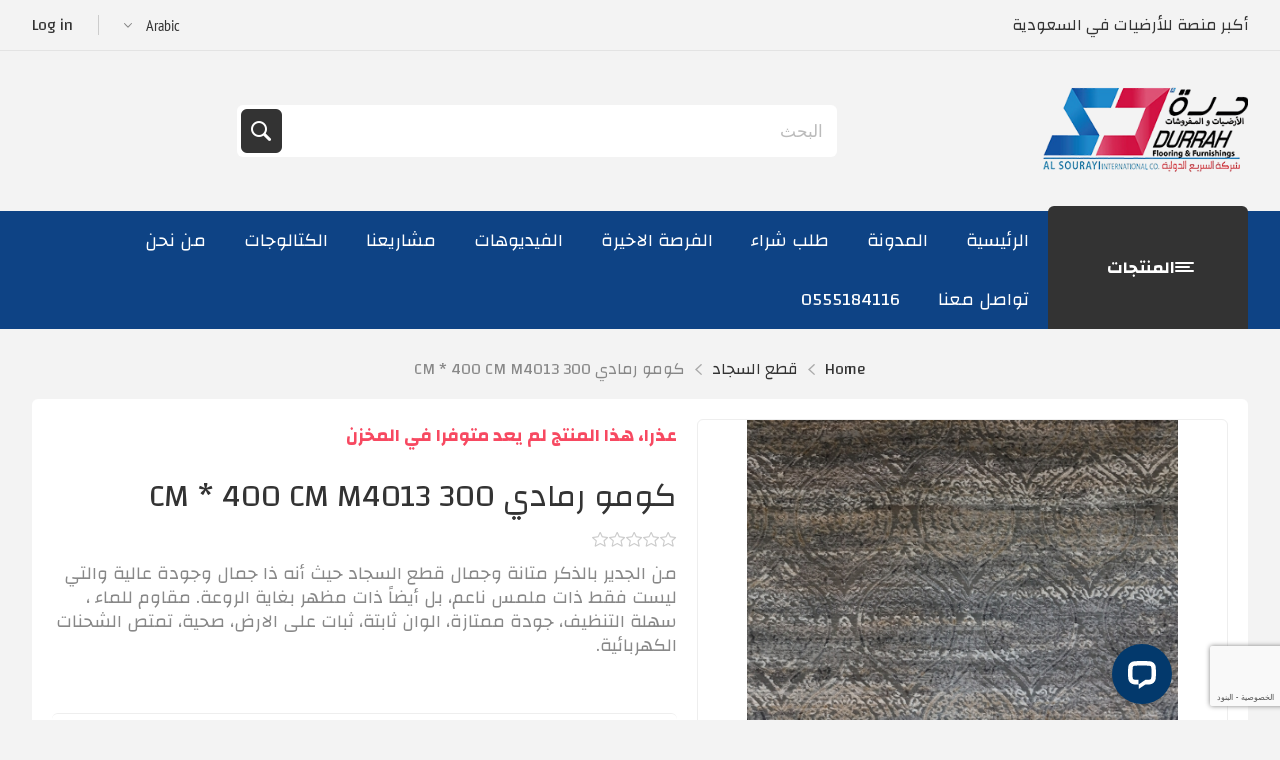

--- FILE ---
content_type: text/html; charset=utf-8
request_url: https://www.alsourayi-intl.com/2251-%D9%83%D9%88%D9%85%D9%88-%D8%B1%D9%85%D8%A7%D8%AF%D9%8A-300-%D8%B3%D9%85-400-%D8%B3%D9%85-m4013
body_size: 48902
content:
<!DOCTYPE html><html lang="en" dir="ltr" class="html-product-details-page"><head><title>&#x634;&#x631;&#x643;&#x629; &#x627;&#x644;&#x633;&#x631;&#x64A;&#x639; &#x627;&#x644;&#x62F;&#x648;&#x644;&#x64A;&#x629;. &#x642;&#x637;&#x639; &#x627;&#x644;&#x633;&#x62C;&#x627;&#x62F; &#x639;&#x627;&#x644;&#x64A;&#x629; &#x627;&#x644;&#x62C;&#x648;&#x62F;&#x629; | &#x62D;&#x644;&#x648;&#x644; &#x623;&#x631;&#x636;&#x64A;&#x627;&#x62A; &#x644;&#x644;&#x645;&#x634;&#x627;&#x631;&#x64A;&#x639; &#x648;&#x627;&#x644;&#x641;&#x646;&#x627;&#x62F;&#x642; &#x648;&#x627;&#x644;&#x645;&#x646;&#x627;&#x632;&#x644; &#x641;&#x64A; &#x627;&#x644;&#x633;&#x639;&#x648;&#x62F;&#x64A;&#x629;</title><meta charset="UTF-8"><meta name="description" content="نوفر قطع السجاد عالية الجودة بأحجام وتصاميم مختلفة تناسب المشاريع والفنادق والمنازل والمكاتب. خدمة التوريد"><meta name="keywords" content="قطع السجاد، سجاد مقطوع، سجاد حسب الطلب، سجاد للمشاريع، سجاد الفنادق، سجاد المكاتب، تركيب قطع السجاد، توريد قطع السجاد، سجاد مخصص، أرضيات مشاريع، سجاد فاخر، أفضل أنواع السجاد"><meta name="generator" content="nopCommerce"><meta name="viewport" content="width=device-width, initial-scale=1.0, minimum-scale=1.0, maximum-scale=2.0"><link rel="preload" as="font" href="/Themes/Pioneer/Content/fonts/pioneer.woff?v=1" crossorigin><script async src="https://www.googletagmanager.com/gtag/js?id=G-XV2XDG7KWM"></script><script>function gtag(){dataLayer.push(arguments)}window.dataLayer=window.dataLayer||[];gtag("js",new Date);gtag("config","G-XV2XDG7KWM")</script><script>window.__lc=window.__lc||{};window.__lc.license=13413006;window.__lc.integration_name="manual_channels";window.__lc.product_name="livechat",function(n,t,i){function u(n){return r._h?r._h.apply(null,n):r._q.push(n)}var r={_q:[],_h:null,_v:"2.0",on:function(){u(["on",i.call(arguments)])},once:function(){u(["once",i.call(arguments)])},off:function(){u(["off",i.call(arguments)])},get:function(){if(!r._h)throw new Error("[LiveChatWidget] You can't use getters before load.");return u(["get",i.call(arguments)])},call:function(){u(["call",i.call(arguments)])},init:function(){var n=t.createElement("script");n.async=!0;n.type="text/javascript";n.src="https://cdn.livechatinc.com/tracking.js";t.head.appendChild(n)}};n.__lc.asyncInit||r.init();n.LiveChatWidget=n.LiveChatWidget||r}(window,document,[].slice)</script><noscript><a href="https://www.livechat.com/chat-with/13413006/" rel="nofollow">Chat with us</a>, powered by <a href="https://www.livechat.com/?welcome" rel="noopener nofollow" target="_blank">LiveChat</a></noscript><meta property="og:type" content="product"><meta property="og:title" content="كومو رمادي 300 CM * 400 CM M4013"><meta property="og:description" content="نوفر قطع السجاد عالية الجودة بأحجام وتصاميم مختلفة تناسب المشاريع والفنادق والمنازل والمكاتب. خدمة التوريد"><meta property="og:image" content="https://www.alsourayi-intl.com/images/thumbs/0023198_picture - كومو-رمادي-300-سم-400-سم-m4013_550.jpeg"><meta property="og:image:url" content="https://www.alsourayi-intl.com/images/thumbs/0023198_picture - كومو-رمادي-300-سم-400-سم-m4013_550.jpeg"><meta property="og:url" content="https://www.alsourayi-intl.com/2251-%D9%83%D9%88%D9%85%D9%88-%D8%B1%D9%85%D8%A7%D8%AF%D9%8A-300-%D8%B3%D9%85-400-%D8%B3%D9%85-m4013"><meta property="og:site_name" content="شركة السريع الدولية"><meta property="twitter:card" content="summary"><meta property="twitter:site" content="شركة السريع الدولية"><meta property="twitter:title" content="كومو رمادي 300 CM * 400 CM M4013"><meta property="twitter:description" content="نوفر قطع السجاد عالية الجودة بأحجام وتصاميم مختلفة تناسب المشاريع والفنادق والمنازل والمكاتب. خدمة التوريد"><meta property="twitter:image" content="https://www.alsourayi-intl.com/images/thumbs/0023198_picture - كومو-رمادي-300-سم-400-سم-m4013_550.jpeg"><meta property="twitter:url" content="https://www.alsourayi-intl.com/2251-%D9%83%D9%88%D9%85%D9%88-%D8%B1%D9%85%D8%A7%D8%AF%D9%8A-300-%D8%B3%D9%85-400-%D8%B3%D9%85-m4013"><link rel="stylesheet" href="/css/dnj52a_a8c0_pnyvffsdag.styles.css?v=R8UO18cK2TAVArnGJ3-a-UgOy5w"><link rel="stylesheet" href="https://fonts.googleapis.com/css?family=Open+Sans:400,300,700"><link rel="stylesheet" href="https://fonts.googleapis.com/css?family=Changa:200,300,400,500,600,700,800&amp;subset=arabic"><style>.product-details-page .full-description{display:none}.product-details-page .ui-tabs .full-description{display:block}.product-details-page .tabhead-full-description{display:none}.product-details-page .product-specs-box{display:none}.product-details-page .ui-tabs .product-specs-box{display:block}.product-details-page .ui-tabs .product-specs-box .title{display:none}.product-details-page .product-no-reviews,.product-details-page .product-review-links{display:none}</style><script>(function(n,t,i,r,u){n[r]=n[r]||[];n[r].push({"gtm.start":(new Date).getTime(),event:"gtm.js"});var e=t.getElementsByTagName(i)[0],f=t.createElement(i),o=r!="dataLayer"?"&l="+r:"";f.async=!0;f.src="https://www.googletagmanager.com/gtm.js?id="+u+o;e.parentNode.insertBefore(f,e)})(window,document,"script","dataLayer","GTM-WF5TTGLT")</script><link rel="apple-touch-icon" sizes="180x180" href="/icons/icons_0/apple-touch-icon.png"><link rel="icon" type="image/png" sizes="32x32" href="/icons/icons_0/favicon-32x32.png"><link rel="icon" type="image/png" sizes="16x16" href="/icons/icons_0/favicon-16x16.png"><link rel="manifest" href="/icons/icons_0/site.webmanifest"><link rel="mask-icon" href="/icons/icons_0/safari-pinned-tab.svg" color="#5bbad5"><link rel="shortcut icon" href="/icons/icons_0/favicon.ico"><meta name="msapplication-TileColor" content="#da532c"><meta name="msapplication-config" content="/icons/icons_0/browserconfig.xml"><meta name="theme-color" content="#ffffff"><script async src="https://www.googletagmanager.com/gtag/js?id=G-BHJFQ78Z9M"></script><script>function gtag(){dataLayer.push(arguments)}window.dataLayer=window.dataLayer||[];gtag("js",new Date);gtag("config","G-BHJFQ78Z9M")</script><body class="product-details-page-body not-logged-in"><input name="__RequestVerificationToken" type="hidden" value="CfDJ8GzuQtIyRk1Il35mpSe2HrUqYrE93W4TpSl8DYI-_Wj85CwFuNdKBC0MBUdxOuZU-ZJhT7S1ugELERgKy6qRxCNUjQrTo8ni0MJ-IBmMiAfHkHxf6qcjrKcMann3F5UOdTYls8CjO_aTi0p2UxFvXqk"><div class="ajax-loading-block-window" style="display:none"></div><div id="dialog-notifications-success" title="إشعار" style="display:none"></div><div id="dialog-notifications-error" title="خطأ" style="display:none"></div><div id="dialog-notifications-warning" title="تحذير" style="display:none"></div><div id="bar-notification" class="bar-notification-container" data-close="اغلاق"></div><!--[if lte IE 8]><div style="clear:both;height:59px;text-align:center;position:relative"><a href="http://www.microsoft.com/windows/internet-explorer/default.aspx" target="_blank"> <img src="/Themes/Pioneer/Content/img/ie_warning.jpg" height="42" width="820" alt="You are using an outdated browser. For a faster, safer browsing experience, upgrade for free today."> </a></div><![endif]--><div class="master-wrapper-page"><div class="overlayOffCanvas"></div><div class="responsive-nav-wrapper"><div class="button menu-button"><span>Menu</span></div><div class="button personal-button"><span>القائمة الشخصية</span></div><div class="header-logo"><a href="/" class="logo"> <img alt="شركة السريع الدولية" src="https://www.alsourayi-intl.com/images/thumbs/0027132_logo2024.png"></a></div><div class="button search-button"><span>بحث</span></div></div><div class="header"><div class="header-upper"><div class="admin-links-wrapper"><div class="promo-text"><span>أكبر منصة للأرضيات في السعودية</span></div></div><div class="header-links-wrapper flyout-nav"><div class="nav-close close-links"><span>Close</span></div><div class="nav-panel"><div class="header-selects"><div class="language-selector"><select id="customerlanguage" name="customerlanguage" onchange="setLocation(this.value)" aria-label="محدد اللغات"><option value="https://www.alsourayi-intl.com/changelanguage/1?returnUrl=%2F2251-%25D9%2583%25D9%2588%25D9%2585%25D9%2588-%25D8%25B1%25D9%2585%25D8%25A7%25D8%25AF%25D9%258A-300-%25D8%25B3%25D9%2585-400-%25D8%25B3%25D9%2585-m4013">English<option selected value="https://www.alsourayi-intl.com/changelanguage/2?returnUrl=%2F2251-%25D9%2583%25D9%2588%25D9%2585%25D9%2588-%25D8%25B1%25D9%2585%25D8%25A7%25D8%25AF%25D9%258A-300-%25D8%25B3%25D9%2585-400-%25D8%25B3%25D9%2585-m4013">Arabic</select></div></div><div class="header-links"><ul><li><a href="/login?returnUrl=%2F2251-%25D9%2583%25D9%2588%25D9%2585%25D9%2588-%25D8%25B1%25D9%2585%25D8%25A7%25D8%25AF%25D9%258A-300-%25D8%25B3%25D9%2585-400-%25D8%25B3%25D9%2585-m4013" class="ico-login">Log in</a></ul></div></div></div></div><div class="header-lower"><div class="header-logo"><a href="/" class="logo"> <img alt="شركة السريع الدولية" src="https://www.alsourayi-intl.com/images/thumbs/0027132_logo2024.png"></a></div><div class="search-box store-search-box flyout-nav"><div class="nav-close close-search"><span>Close</span></div><div class="nav-panel"><form method="get" id="small-search-box-form" action="/search"><input type="text" class="search-box-text" id="small-searchterms" autocomplete="off" name="q" placeholder="البحث" aria-label="Search store"> <input type="hidden" class="instantSearchResourceElement" data-highlightfirstfoundelement="false" data-minkeywordlength="3" data-defaultproductsortoption="0" data-instantsearchurl="/instantSearchFor" data-searchpageurl="/search" data-searchinproductdescriptions="true" data-numberofvisibleproducts="5" data-noresultsresourcetext=" No data found."> <button type="submit" class="button-1 search-box-button">بحث</button></form></div></div></div></div><div class="header-menu flyout-nav"><div class="nav-close close-menu"><span>Close</span></div><div class="nav-panel modified"><div class="drop-menu"><div class="title"><span>المنتجات</span></div><div class="content"><ul class="sublist"></ul></div></div><ul class="mega-menu" data-isrtlenabled="true" data-enableclickfordropdown="false"><li class="has-sublist with-dropdown-in-grid root-category"><span class="with-subcategories single-item-categories labelfornextplusbutton">&#x627;&#x644;&#x645;&#x646;&#x62A;&#x62C;&#x627;&#x62A;</span><div class="dropdown categories fullWidth boxes-4"><div class="row-wrapper"><div class="row"><div class="box"><div class="title"><a href="/2794-%D8%A7%D9%84%D9%86%D8%AC%D9%8A%D9%84%D9%87-%D8%A7%D9%84%D8%A7%D8%B5%D8%B7%D9%86%D8%A7%D8%B9%D9%8A%D8%A9" title="النجيله الاصطناعية"><span>&#x627;&#x644;&#x646;&#x62C;&#x64A;&#x644;&#x647; &#x627;&#x644;&#x627;&#x635;&#x637;&#x646;&#x627;&#x639;&#x64A;&#x629;</span></a></div><div class="picture"><a href="/2794-%D8%A7%D9%84%D9%86%D8%AC%D9%8A%D9%84%D9%87-%D8%A7%D9%84%D8%A7%D8%B5%D8%B7%D9%86%D8%A7%D8%B9%D9%8A%D8%A9" title="عرض منتجات القسم ب النجيله الاصطناعية"> <img class="lazy" alt="Picture for category النجيله الاصطناعية" src="[data-uri]" data-original="https://www.alsourayi-intl.com/images/thumbs/0026000_-_230.jpeg"> </a></div></div><div class="box"><div class="title"><a href="/2795-%D8%A7%D9%84%D8%A8%D8%A7%D8%B1%D9%83%D9%8A%D9%87" title="الباركيه"><span>&#x627;&#x644;&#x628;&#x627;&#x631;&#x643;&#x64A;&#x647;</span></a></div><div class="picture"><a href="/2795-%D8%A7%D9%84%D8%A8%D8%A7%D8%B1%D9%83%D9%8A%D9%87" title="عرض منتجات القسم ب الباركيه"> <img class="lazy" alt="Picture for category الباركيه" src="[data-uri]" data-original="https://www.alsourayi-intl.com/images/thumbs/0012884_230.png"> </a></div></div><div class="box"><div class="title"><a href="/2796-%D8%A8%D9%84%D8%A7%D8%B7%D8%A7%D8%AA-%D8%A7%D9%84%D9%85%D9%88%D9%83%D9%8A%D8%AA" title="بلاطات الموكيت"><span>&#x628;&#x644;&#x627;&#x637;&#x627;&#x62A; &#x627;&#x644;&#x645;&#x648;&#x643;&#x64A;&#x62A;</span></a></div><div class="picture"><a href="/2796-%D8%A8%D9%84%D8%A7%D8%B7%D8%A7%D8%AA-%D8%A7%D9%84%D9%85%D9%88%D9%83%D9%8A%D8%AA" title="عرض منتجات القسم ب بلاطات الموكيت"> <img class="lazy" alt="Picture for category بلاطات الموكيت" src="[data-uri]" data-original="https://www.alsourayi-intl.com/images/thumbs/0026004_-_230.jpeg"> </a></div></div><div class="box"><div class="title"><a href="/2797-%D8%B4%D8%B1%D8%A7%D8%A6%D8%AD-%D8%A7%D8%B3-%D8%A8%D9%8A-%D8%B3%D9%8A" title="شرائح اس بي سي"><span>&#x634;&#x631;&#x627;&#x626;&#x62D; &#x627;&#x633; &#x628;&#x64A; &#x633;&#x64A;</span></a></div><div class="picture"><a href="/2797-%D8%B4%D8%B1%D8%A7%D8%A6%D8%AD-%D8%A7%D8%B3-%D8%A8%D9%8A-%D8%B3%D9%8A" title="عرض منتجات القسم ب شرائح اس بي سي"> <img class="lazy" alt="Picture for category شرائح اس بي سي" src="[data-uri]" data-original="https://www.alsourayi-intl.com/images/thumbs/0026002_-_230.jpeg"> </a></div></div></div><div class="row"><div class="box"><div class="title"><a href="/2798-%D8%B3%D8%AC%D8%A7%D8%AF-%D8%A7%D9%84%D9%85%D8%B3%D8%A7%D8%AC%D8%AF" title="سجاد المساجد"><span>&#x633;&#x62C;&#x627;&#x62F; &#x627;&#x644;&#x645;&#x633;&#x627;&#x62C;&#x62F;</span></a></div><div class="picture"><a href="/2798-%D8%B3%D8%AC%D8%A7%D8%AF-%D8%A7%D9%84%D9%85%D8%B3%D8%A7%D8%AC%D8%AF" title="عرض منتجات القسم ب سجاد المساجد"> <img class="lazy" alt="Picture for category سجاد المساجد" src="[data-uri]" data-original="https://www.alsourayi-intl.com/images/thumbs/0026003_-_230.jpeg"> </a></div></div><div class="box"><div class="title"><a href="/2801-%D8%A7%D9%84%D9%85%D9%86%D8%AA%D8%AC%D8%A7%D8%AA-%D8%A7%D9%84%D8%AF%D9%8A%D9%83%D9%88%D8%B1%D9%8A%D8%A9" title="المنتجات  الديكورية"><span>&#x627;&#x644;&#x645;&#x646;&#x62A;&#x62C;&#x627;&#x62A; &#x627;&#x644;&#x62F;&#x64A;&#x643;&#x648;&#x631;&#x64A;&#x629;</span></a></div><div class="picture"><a href="/2801-%D8%A7%D9%84%D9%85%D9%86%D8%AA%D8%AC%D8%A7%D8%AA-%D8%A7%D9%84%D8%AF%D9%8A%D9%83%D9%88%D8%B1%D9%8A%D8%A9" title="عرض منتجات القسم ب المنتجات  الديكورية"> <img class="lazy" alt="Picture for category المنتجات  الديكورية" src="[data-uri]" data-original="https://www.alsourayi-intl.com/images/thumbs/0026001_-_230.jpeg"> </a></div></div><div class="box"><div class="title"><a href="/2802-%D8%A8%D8%AF%D9%8A%D9%84-%D8%A7%D9%84%D8%B1%D8%AE%D8%A7%D9%85" title="بديل الرخام"><span>&#x628;&#x62F;&#x64A;&#x644; &#x627;&#x644;&#x631;&#x62E;&#x627;&#x645;</span></a></div><div class="picture"><a href="/2802-%D8%A8%D8%AF%D9%8A%D9%84-%D8%A7%D9%84%D8%B1%D8%AE%D8%A7%D9%85" title="عرض منتجات القسم ب بديل الرخام"> <img class="lazy" alt="Picture for category بديل الرخام" src="[data-uri]" data-original="https://www.alsourayi-intl.com/images/thumbs/0025996_-_230.jpeg"> </a></div></div><div class="box"><div class="title"><a href="/2803-%D9%81%D9%8A%D9%86%D9%8A%D9%84-%D8%A7%D9%84%D8%B7%D8%A8%D9%8A" title="فينيل الطبي"><span>&#x641;&#x64A;&#x646;&#x64A;&#x644; &#x627;&#x644;&#x637;&#x628;&#x64A;</span></a></div><div class="picture"><a href="/2803-%D9%81%D9%8A%D9%86%D9%8A%D9%84-%D8%A7%D9%84%D8%B7%D8%A8%D9%8A" title="عرض منتجات القسم ب فينيل الطبي"> <img class="lazy" alt="Picture for category فينيل الطبي" src="[data-uri]" data-original="https://www.alsourayi-intl.com/images/thumbs/0025997_-_230.jpeg"> </a></div></div></div><div class="row"><div class="box"><div class="title"><a href="/2804-%D9%82%D8%B7%D8%B9-%D8%A7%D9%84%D8%B3%D8%AC%D8%A7%D8%AF" title="قطع السجاد"><span>&#x642;&#x637;&#x639; &#x627;&#x644;&#x633;&#x62C;&#x627;&#x62F;</span></a></div><div class="picture"><a href="/2804-%D9%82%D8%B7%D8%B9-%D8%A7%D9%84%D8%B3%D8%AC%D8%A7%D8%AF" title="عرض منتجات القسم ب قطع السجاد"> <img class="lazy" alt="Picture for category قطع السجاد" src="[data-uri]" data-original="https://www.alsourayi-intl.com/images/thumbs/0025995_-_230.jpeg"> </a></div></div><div class="box"><div class="title"><a href="/2930-%D8%A7%D8%B3%D9%82%D9%81-%D9%85%D8%B7%D8%A7%D8%B7%D9%8A%D8%A9" title="اسقف مطاطية"><span>&#x627;&#x633;&#x642;&#x641; &#x645;&#x637;&#x627;&#x637;&#x64A;&#x629;</span></a></div><div class="picture"><a href="/2930-%D8%A7%D8%B3%D9%82%D9%81-%D9%85%D8%B7%D8%A7%D8%B7%D9%8A%D8%A9" title="عرض منتجات القسم ب اسقف مطاطية"> <img class="lazy" alt="Picture for category اسقف مطاطية" src="[data-uri]" data-original="https://www.alsourayi-intl.com/images/thumbs/0013190_-_230.jpeg"> </a></div></div><div class="box"><div class="title"><a href="/%D8%A7%D8%AB%D8%A7%D8%AB-%D9%85%D9%83%D8%AA%D8%A8%D9%8A" title="اثاث مكتبي"><span>&#x627;&#x62B;&#x627;&#x62B; &#x645;&#x643;&#x62A;&#x628;&#x64A;</span></a></div><div class="picture"><a href="/%D8%A7%D8%AB%D8%A7%D8%AB-%D9%85%D9%83%D8%AA%D8%A8%D9%8A" title="عرض منتجات القسم ب اثاث مكتبي"> <img class="lazy" alt="Picture for category اثاث مكتبي" src="[data-uri]" data-original="https://www.alsourayi-intl.com/images/thumbs/0027400_-_230.png"> </a></div></div><div class="empty-box"></div></div></div></div><li><a href="/" title="الرئيسية"><span> &#x627;&#x644;&#x631;&#x626;&#x64A;&#x633;&#x64A;&#x629;</span></a><li><a href="/blog" title="المدونة"><span> &#x627;&#x644;&#x645;&#x62F;&#x648;&#x646;&#x629;</span></a><li><a href="https://www.alsourayi-intl.com/PurchaseOrder" title="طلب شراء"><span> &#x637;&#x644;&#x628; &#x634;&#x631;&#x627;&#x621;</span></a><li><a href="/newproducts" title="الفرصة الاخيرة"><span> &#x627;&#x644;&#x641;&#x631;&#x635;&#x629; &#x627;&#x644;&#x627;&#x62E;&#x64A;&#x631;&#x629;</span></a><li><a href="https://www.alsourayi-intl.com/videos" title="الفيديوهات"><span> &#x627;&#x644;&#x641;&#x64A;&#x62F;&#x64A;&#x648;&#x647;&#x627;&#x62A;</span></a><li><a href="https://www.alsourayi-intl.com/project/all" title="مشاريعنا"><span> &#x645;&#x634;&#x627;&#x631;&#x64A;&#x639;&#x646;&#x627;</span></a><li><a href="https://www.alsourayi-intl.com/ExternalCatalog/List" title="الكتالوجات"><span> &#x627;&#x644;&#x643;&#x62A;&#x627;&#x644;&#x648;&#x62C;&#x627;&#x62A;</span></a><li><a href="/%D8%B9%D9%86-%D8%A7%D9%84%D8%B4%D8%B1%D9%83%D8%A9" title="من نحن"><span> &#x645;&#x646; &#x646;&#x62D;&#x646;</span></a><li><a href="/contactus" title="تواصل معنا"><span> &#x62A;&#x648;&#x627;&#x635;&#x644; &#x645;&#x639;&#x646;&#x627;</span></a><li><a href="tel:00966555184116" title="0555184116"><span> 0555184116</span></a></ul><div class="menu-title"><span>Menu</span></div><ul class="mega-menu-responsive"><li class="has-sublist root-category"><span class="with-subcategories single-item-categories labelfornextplusbutton">&#x627;&#x644;&#x645;&#x646;&#x62A;&#x62C;&#x627;&#x62A;</span><div class="plus-button"></div><div class="sublist-wrap"><ul class="sublist"><li class="back-button"><span>Back</span><li><a class="lastLevelCategory" href="/2794-%D8%A7%D9%84%D9%86%D8%AC%D9%8A%D9%84%D9%87-%D8%A7%D9%84%D8%A7%D8%B5%D8%B7%D9%86%D8%A7%D8%B9%D9%8A%D8%A9" title="النجيله الاصطناعية"><span>&#x627;&#x644;&#x646;&#x62C;&#x64A;&#x644;&#x647; &#x627;&#x644;&#x627;&#x635;&#x637;&#x646;&#x627;&#x639;&#x64A;&#x629;</span></a><li><a class="lastLevelCategory" href="/2795-%D8%A7%D9%84%D8%A8%D8%A7%D8%B1%D9%83%D9%8A%D9%87" title="الباركيه"><span>&#x627;&#x644;&#x628;&#x627;&#x631;&#x643;&#x64A;&#x647;</span></a><li><a class="lastLevelCategory" href="/2796-%D8%A8%D9%84%D8%A7%D8%B7%D8%A7%D8%AA-%D8%A7%D9%84%D9%85%D9%88%D9%83%D9%8A%D8%AA" title="بلاطات الموكيت"><span>&#x628;&#x644;&#x627;&#x637;&#x627;&#x62A; &#x627;&#x644;&#x645;&#x648;&#x643;&#x64A;&#x62A;</span></a><li><a class="lastLevelCategory" href="/2797-%D8%B4%D8%B1%D8%A7%D8%A6%D8%AD-%D8%A7%D8%B3-%D8%A8%D9%8A-%D8%B3%D9%8A" title="شرائح اس بي سي"><span>&#x634;&#x631;&#x627;&#x626;&#x62D; &#x627;&#x633; &#x628;&#x64A; &#x633;&#x64A;</span></a><li><a class="lastLevelCategory" href="/2798-%D8%B3%D8%AC%D8%A7%D8%AF-%D8%A7%D9%84%D9%85%D8%B3%D8%A7%D8%AC%D8%AF" title="سجاد المساجد"><span>&#x633;&#x62C;&#x627;&#x62F; &#x627;&#x644;&#x645;&#x633;&#x627;&#x62C;&#x62F;</span></a><li><a class="lastLevelCategory" href="/2801-%D8%A7%D9%84%D9%85%D9%86%D8%AA%D8%AC%D8%A7%D8%AA-%D8%A7%D9%84%D8%AF%D9%8A%D9%83%D9%88%D8%B1%D9%8A%D8%A9" title="المنتجات  الديكورية"><span>&#x627;&#x644;&#x645;&#x646;&#x62A;&#x62C;&#x627;&#x62A; &#x627;&#x644;&#x62F;&#x64A;&#x643;&#x648;&#x631;&#x64A;&#x629;</span></a><li><a class="lastLevelCategory" href="/2802-%D8%A8%D8%AF%D9%8A%D9%84-%D8%A7%D9%84%D8%B1%D8%AE%D8%A7%D9%85" title="بديل الرخام"><span>&#x628;&#x62F;&#x64A;&#x644; &#x627;&#x644;&#x631;&#x62E;&#x627;&#x645;</span></a><li><a class="lastLevelCategory" href="/2803-%D9%81%D9%8A%D9%86%D9%8A%D9%84-%D8%A7%D9%84%D8%B7%D8%A8%D9%8A" title="فينيل الطبي"><span>&#x641;&#x64A;&#x646;&#x64A;&#x644; &#x627;&#x644;&#x637;&#x628;&#x64A;</span></a><li><a class="lastLevelCategory" href="/2804-%D9%82%D8%B7%D8%B9-%D8%A7%D9%84%D8%B3%D8%AC%D8%A7%D8%AF" title="قطع السجاد"><span>&#x642;&#x637;&#x639; &#x627;&#x644;&#x633;&#x62C;&#x627;&#x62F;</span></a><li><a class="lastLevelCategory" href="/2930-%D8%A7%D8%B3%D9%82%D9%81-%D9%85%D8%B7%D8%A7%D8%B7%D9%8A%D8%A9" title="اسقف مطاطية"><span>&#x627;&#x633;&#x642;&#x641; &#x645;&#x637;&#x627;&#x637;&#x64A;&#x629;</span></a><li><a class="lastLevelCategory" href="/%D8%A7%D8%AB%D8%A7%D8%AB-%D9%85%D9%83%D8%AA%D8%A8%D9%8A" title="اثاث مكتبي"><span>&#x627;&#x62B;&#x627;&#x62B; &#x645;&#x643;&#x62A;&#x628;&#x64A;</span></a></ul></div><li><a href="/" title="الرئيسية"><span> &#x627;&#x644;&#x631;&#x626;&#x64A;&#x633;&#x64A;&#x629;</span></a><li><a href="/blog" title="المدونة"><span> &#x627;&#x644;&#x645;&#x62F;&#x648;&#x646;&#x629;</span></a><li><a href="https://www.alsourayi-intl.com/PurchaseOrder" title="طلب شراء"><span> &#x637;&#x644;&#x628; &#x634;&#x631;&#x627;&#x621;</span></a><li><a href="/newproducts" title="الفرصة الاخيرة"><span> &#x627;&#x644;&#x641;&#x631;&#x635;&#x629; &#x627;&#x644;&#x627;&#x62E;&#x64A;&#x631;&#x629;</span></a><li><a href="https://www.alsourayi-intl.com/videos" title="الفيديوهات"><span> &#x627;&#x644;&#x641;&#x64A;&#x62F;&#x64A;&#x648;&#x647;&#x627;&#x62A;</span></a><li><a href="https://www.alsourayi-intl.com/project/all" title="مشاريعنا"><span> &#x645;&#x634;&#x627;&#x631;&#x64A;&#x639;&#x646;&#x627;</span></a><li><a href="https://www.alsourayi-intl.com/ExternalCatalog/List" title="الكتالوجات"><span> &#x627;&#x644;&#x643;&#x62A;&#x627;&#x644;&#x648;&#x62C;&#x627;&#x62A;</span></a><li><a href="/%D8%B9%D9%86-%D8%A7%D9%84%D8%B4%D8%B1%D9%83%D8%A9" title="من نحن"><span> &#x645;&#x646; &#x646;&#x62D;&#x646;</span></a><li><a href="/contactus" title="تواصل معنا"><span> &#x62A;&#x648;&#x627;&#x635;&#x644; &#x645;&#x639;&#x646;&#x627;</span></a><li><a href="tel:00966555184116" title="0555184116"><span> 0555184116</span></a></ul></div></div><div id="color-squares-info" data-retrieve-color-squares-url="/PioneerTheme/RetrieveColorSquares" data-product-attribute-change-url="/ShoppingCart/ProductDetails_AttributeChange" data-productbox-selector=".product-item" data-productbox-container-selector=".attribute-squares-wrapper" data-productbox-price-selector=".prices .actual-price"></div><div class="master-wrapper-content"><div id="product-ribbon-info" data-productid="2251" data-productboxselector=".product-item, .item-holder" data-productboxpicturecontainerselector=".picture, .item-picture" data-productpagepicturesparentcontainerselector=".product-essential" data-productpagebugpicturecontainerselector=".picture" data-retrieveproductribbonsurl="/RetrieveProductRibbons"></div><div class="quickViewData" data-productselector=".product-item" data-productselectorchild=".buttons" data-retrievequickviewurl="/quickviewdata" data-quickviewbuttontext="Quick View" data-quickviewbuttontitle="Quick View" data-isquickviewpopupdraggable="True" data-enablequickviewpopupoverlay="True" data-accordionpanelsheightstyle="content" data-getquickviewbuttonroute="/getquickviewbutton"></div><div class="breadcrumb"><ul itemscope itemtype="http://schema.org/BreadcrumbList"><li><span> <a href="/"> <span>Home</span> </a> </span> <span class="delimiter">/</span><li itemprop="itemListElement" itemscope itemtype="http://schema.org/ListItem"><a href="/2804-%D9%82%D8%B7%D8%B9-%D8%A7%D9%84%D8%B3%D8%AC%D8%A7%D8%AF" itemprop="item"> <span itemprop="name">&#x642;&#x637;&#x639; &#x627;&#x644;&#x633;&#x62C;&#x627;&#x62F;</span> </a> <span class="delimiter">/</span><meta itemprop="position" content="1"><li itemprop="itemListElement" itemscope itemtype="http://schema.org/ListItem"><strong class="current-item" itemprop="name">&#x643;&#x648;&#x645;&#x648; &#x631;&#x645;&#x627;&#x62F;&#x64A; 300 CM * 400 CM M4013</strong> <span itemprop="item" itemscope itemtype="http://schema.org/Thing" id="/2251-%D9%83%D9%88%D9%85%D9%88-%D8%B1%D9%85%D8%A7%D8%AF%D9%8A-300-%D8%B3%D9%85-400-%D8%B3%D9%85-m4013"> </span><meta itemprop="position" content="2"></ul></div><div class="center-1"><div class="page product-details-page"><div class="page-body"><form method="post" id="product-details-form"><div itemscope itemtype="http://schema.org/Product"><meta itemprop="name" content="كومو رمادي 300 CM * 400 CM M4013"><meta itemprop="sku" content="0204.0013"><meta itemprop="gtin"><meta itemprop="mpn"><meta itemprop="description" content="من الجدير بالذكر متانة وجمال قطع السجاد حيث أنه ذا جمال وجودة عالية والتي ليست فقط ذات ملمس ناعم، بل أيضاً ذات مظهر بغاية الروعة. مقاوم للماء ، سهلة التنظيف، جودة ممتازة، الوان ثابتة، ثبات على الارض، صحية، تمتص الشحنات الكهربائية."><meta itemprop="image" content="https://www.alsourayi-intl.com/images/thumbs/0023198_picture - كومو-رمادي-300-سم-400-سم-m4013_550.jpeg"><div itemprop="offers" itemscope itemtype="http://schema.org/Offer"><meta itemprop="url" content="https://www.alsourayi-intl.com/2251-%d9%83%d9%88%d9%85%d9%88-%d8%b1%d9%85%d8%a7%d8%af%d9%8a-300-%d8%b3%d9%85-400-%d8%b3%d9%85-m4013"><meta itemprop="price"><meta itemprop="priceCurrency"><meta itemprop="priceValidUntil"><meta itemprop="availability" content="http://schema.org/InStock"></div><div itemprop="review" itemscope itemtype="http://schema.org/Review"><div itemprop="author" itemtype="https://schema.org/Person" itemscope><meta itemprop="name" content="ALL"></div><meta itemprop="url" content="/productreviews/2251"></div></div><div data-productid="2251"><div class="product-essential"><div class="gallery"><input type="hidden" class="cloudZoomAdjustPictureOnProductAttributeValueChange" data-productid="2251" data-isintegratedbywidget="true"> <input type="hidden" class="cloudZoomEnableClickToZoom"><div class="picture-gallery sevenspikes-cloudzoom-gallery"><div class="picture-wrapper"><div class="picture" id="sevenspikes-cloud-zoom" data-zoomwindowelementid="" data-selectoroftheparentelementofthecloudzoomwindow="" data-defaultimagecontainerselector=".product-essential .picture-gallery" data-zoom-window-width="550" data-zoom-window-height="550"><a href="https://www.alsourayi-intl.com/images/thumbs/0023198_picture - كومو-رمادي-300-سم-400-سم-m4013.jpeg" data-full-image-url="https://www.alsourayi-intl.com/images/thumbs/0023198_picture - كومو-رمادي-300-سم-400-سم-m4013.jpeg" class="picture-link" id="zoom1"> <img src="https://www.alsourayi-intl.com/images/thumbs/0023198_picture - كومو-رمادي-300-سم-400-سم-m4013_550.jpeg" alt="Picture of كومو رمادي 300 CM * 400 CM M4013" class="cloudzoom" id="cloudZoomImage" itemprop="image" data-cloudzoom="appendSelector: '.picture-wrapper', zoomPosition: 'inside', zoomOffsetX: 0, captionPosition: 'bottom', tintOpacity: 0, zoomWidth: 550, zoomHeight: 550, easing: 3, touchStartDelay: true, zoomFlyOut: false, disableZoom: 'auto'"> </a></div></div><div class="picture-thumbs"><a class="cloudzoom-gallery thumb-item" data-full-image-url="https://www.alsourayi-intl.com/images/thumbs/0023198_picture - كومو-رمادي-300-سم-400-سم-m4013.jpeg" data-cloudzoom="appendSelector: '.picture-wrapper', zoomPosition: 'inside', zoomOffsetX: 0, captionPosition: 'bottom', tintOpacity: 0, zoomWidth: 550, zoomHeight: 550, useZoom: '.cloudzoom', image: 'https://www.alsourayi-intl.com/images/thumbs/0023198_picture - كومو-رمادي-300-سم-400-سم-m4013_550.jpeg', zoomImage: 'https://www.alsourayi-intl.com/images/thumbs/0023198_picture - كومو-رمادي-300-سم-400-سم-m4013.jpeg', easing: 3, touchStartDelay: true, zoomFlyOut: false, disableZoom: 'auto'"> <img class="cloud-zoom-gallery-img" src="https://www.alsourayi-intl.com/images/thumbs/0023198_picture - كومو-رمادي-300-سم-400-سم-m4013_180.jpeg" alt="Picture of كومو رمادي 300 CM * 400 CM M4013"> </a> <a class="cloudzoom-gallery thumb-item" data-full-image-url="https://www.alsourayi-intl.com/images/thumbs/0023199_picture - كومو-رمادي-300-سم-400-سم-m4013.jpeg" data-cloudzoom="appendSelector: '.picture-wrapper', zoomPosition: 'inside', zoomOffsetX: 0, captionPosition: 'bottom', tintOpacity: 0, zoomWidth: 550, zoomHeight: 550, useZoom: '.cloudzoom', image: 'https://www.alsourayi-intl.com/images/thumbs/0023199_picture - كومو-رمادي-300-سم-400-سم-m4013_550.jpeg', zoomImage: 'https://www.alsourayi-intl.com/images/thumbs/0023199_picture - كومو-رمادي-300-سم-400-سم-m4013.jpeg', easing: 3, touchStartDelay: true, zoomFlyOut: false, disableZoom: 'auto'"> <img class="cloud-zoom-gallery-img" src="https://www.alsourayi-intl.com/images/thumbs/0023199_picture - كومو-رمادي-300-سم-400-سم-m4013_180.jpeg" alt="Picture of كومو رمادي 300 CM * 400 CM M4013"> </a> <a class="cloudzoom-gallery thumb-item" data-full-image-url="https://www.alsourayi-intl.com/images/thumbs/0023200_picture - كومو-رمادي-300-سم-400-سم-m4013.jpeg" data-cloudzoom="appendSelector: '.picture-wrapper', zoomPosition: 'inside', zoomOffsetX: 0, captionPosition: 'bottom', tintOpacity: 0, zoomWidth: 550, zoomHeight: 550, useZoom: '.cloudzoom', image: 'https://www.alsourayi-intl.com/images/thumbs/0023200_picture - كومو-رمادي-300-سم-400-سم-m4013_550.jpeg', zoomImage: 'https://www.alsourayi-intl.com/images/thumbs/0023200_picture - كومو-رمادي-300-سم-400-سم-m4013.jpeg', easing: 3, touchStartDelay: true, zoomFlyOut: false, disableZoom: 'auto'"> <img class="cloud-zoom-gallery-img" src="https://www.alsourayi-intl.com/images/thumbs/0023200_picture - كومو-رمادي-300-سم-400-سم-m4013_180.jpeg" alt="Picture of كومو رمادي 300 CM * 400 CM M4013"> </a></div></div></div><div class="overview primary"><div class="discontinued-product"><h4>عذرا، هذا المنتج لم يعد متوفرا في المخزن</h4></div><div class="product-name"><h1>&#x643;&#x648;&#x645;&#x648; &#x631;&#x645;&#x627;&#x62F;&#x64A; 300 CM * 400 CM M4013</h1></div><div class="product-reviews-overview"><div class="product-review-box"><div class="rating"><div style="width:0%"></div></div></div><div class="product-no-reviews"><a href="/productreviews/2251">كل أول من يقيم هذا المنتج</a></div></div><div class="short-description">من الجدير بالذكر متانة وجمال قطع السجاد حيث أنه ذا جمال وجودة عالية والتي ليست فقط ذات ملمس ناعم، بل أيضاً ذات مظهر بغاية الروعة. مقاوم للماء ، سهلة التنظيف، جودة ممتازة، الوان ثابتة، ثبات على الارض، صحية، تمتص الشحنات الكهربائية.</div><div class="additional-details"></div><div class="full-description"><h2>قطع السجاد</h2><ul><li>قطع السجاد جميل وهادئ مصنوع من الغزل الفاخر ذات الدرجة الاولى بتفاصيل جميلة ودقيقة<li>قطع السجاد متين وقوي سهل التنظيف وسهل الصيانة<li>قطع السجاد محاك بدقة</ul><p>قطع السجاد بلونه الراقي الذي يتمتع بلمسة من الأناقة مصممة بطريقة وتفاصيل جميلة وطبيعية. حيث أنها توفر البيئة المريحة. مصنوعة من ثلاث أنواع مختلفة من الغزل الفاخر ذات الدرجة الأولى. تصاميم دقيقة وجميلة محيطة. هي ليست فقط جميلة وفاخرة بل هي أيضاً عملية للغاية لأنها سهلة التنظيف وسهلة الصيانة. نحن نستخدم الالياف المثالية والتكنولوجيا الحديثة لصناعة هذا السجاد حيث أنه غني، خفيف، ومتوفر بأسعار مناسبة جداً.</div></div><div class="overview secondary"><div class="prices"><div class="product-price call-for-price"><span>الاتصال للتسعير</span></div></div><div class="overview-buttons"><div class="compare-products"><button type="button" class="button-2 add-to-compare-list-button" onclick="return AjaxCart.addproducttocomparelist(&#34;/compareproducts/add/2251&#34;),!1">اضف للمقارنة</button></div><div class="email-a-friend"><button type="button" class="button-2 email-a-friend-button" onclick="setLocation(&#34;/productemailafriend/2251&#34;)">ارسل الصديق</button></div></div><div class="home-page-advantages"><div><div class="home-page-advantages"><a href="/CreatePurchaseOrder/2251"> <img src="\images\crm\Store-Icon.png" alt="advantage image" title="advantage image"> </a></div><div><input type="button" style="width:131px" value="طلب شراء" class="btn btn-youtube waves-effect waves-light" onclick="setLocation(&#34;/CreatePurchaseOrder/2251&#34;)"></div></div></div><div class="home-page-advantages"><div><div class="home-page-advantages"><a href="https://api.whatsapp.com/send?phone=966554485356&amp;text=https://www.alsourayi-intl.com/2251-%D9%83%D9%88%D9%85%D9%88-%D8%B1%D9%85%D8%A7%D8%AF%D9%8A-300-%D8%B3%D9%85-400-%D8%B3%D9%85-m4013" target="_blank"> <img src="/images/uploaded/whatsapp.png" width="45px"> </a></div><div><a href="https://api.whatsapp.com/send?phone=966554485356&amp;text=https://www.alsourayi-intl.com/2251-%D9%83%D9%88%D9%85%D9%88-%D8%B1%D9%85%D8%A7%D8%AF%D9%8A-300-%D8%B3%D9%85-400-%D8%B3%D9%85-m4013" target="_blank"><h3>0554485356</h3></a></div></div></div></div></div><div id="quickTabs" class="productTabs" data-ajaxenabled="false" data-productreviewsaddnewurl="/ProductTab/ProductReviewsTabAddNew/2251" data-productcontactusurl="/ProductTab/ProductContactUsTabAddNew/2251" data-couldnotloadtaberrormessage="Couldn't load this tab."><div class="productTabs-header"><ul><li><a href="#quickTab-description">&#x62A;&#x641;&#x627;&#x635;&#x64A;&#x644; &#x639;&#x627;&#x645;&#x629;</a><li><a href="#quickTab-reviews">&#x627;&#x644;&#x62A;&#x642;&#x64A;&#x64A;&#x645;</a><li><a href="#quickTab-contact_us">&#x62A;&#x648;&#x627;&#x635;&#x644; &#x645;&#x639;&#x646;&#x627;</a></ul></div><div class="productTabs-body"><div id="quickTab-description"><div class="full-description"><h2>قطع السجاد</h2><ul><li>قطع السجاد جميل وهادئ مصنوع من الغزل الفاخر ذات الدرجة الاولى بتفاصيل جميلة ودقيقة<li>قطع السجاد متين وقوي سهل التنظيف وسهل الصيانة<li>قطع السجاد محاك بدقة</ul><p>قطع السجاد بلونه الراقي الذي يتمتع بلمسة من الأناقة مصممة بطريقة وتفاصيل جميلة وطبيعية. حيث أنها توفر البيئة المريحة. مصنوعة من ثلاث أنواع مختلفة من الغزل الفاخر ذات الدرجة الأولى. تصاميم دقيقة وجميلة محيطة. هي ليست فقط جميلة وفاخرة بل هي أيضاً عملية للغاية لأنها سهلة التنظيف وسهلة الصيانة. نحن نستخدم الالياف المثالية والتكنولوجيا الحديثة لصناعة هذا السجاد حيث أنه غني، خفيف، ومتوفر بأسعار مناسبة جداً.</div></div><div id="quickTab-reviews"><div id="updateTargetId" class="product-reviews-page"><div class="write-review" id="review-form"><div class="message-error validation-summary-errors"><ul><li>&#x64A;&#x645;&#x643;&#x646; &#x644;&#x644;&#x645;&#x633;&#x62A;&#x62E;&#x62F;&#x645;&#x64A;&#x646; &#x627;&#x644;&#x645;&#x633;&#x62C;&#x644;&#x64A;&#x646; &#x641;&#x642;&#x637; &#x627;&#x644;&#x62A;&#x642;&#x64A;&#x64A;&#x645;</ul></div><div class="form-fields"><div class="inputs"><label for="AddProductReview_Title">&#x639;&#x646;&#x648;&#x627;&#x646; &#x627;&#x644;&#x62A;&#x642;&#x64A;&#x64A;&#x645;:</label> <input class="review-title" type="text" id="AddProductReview_Title" name="AddProductReview.Title" disabled> <span class="required">*</span> <span class="field-validation-valid" data-valmsg-for="AddProductReview.Title" data-valmsg-replace="true"></span></div><div class="inputs"><label for="AddProductReview_ReviewText">&#x646;&#x635; &#x627;&#x644;&#x62A;&#x642;&#x64A;&#x64A;&#x645;:</label> <textarea class="review-text" id="AddProductReview_ReviewText" name="AddProductReview.ReviewText" disabled></textarea> <span class="required">*</span> <span class="field-validation-valid" data-valmsg-for="AddProductReview.ReviewText" data-valmsg-replace="true"></span></div><div class="inputs review-rating"><div class="name-description"><label for="AddProductReview_Rating">&#x627;&#x644;&#x62A;&#x642;&#x64A;&#x645;:</label></div><div class="rating-wrapper"><div class="label first">Bad</div><div class="rating-options"><input value="1" value="1" type="radio" type="radio" id="addproductrating_1" aria-label="Bad" data-val="true" data-val-required="The التقيم field is required." name="AddProductReview.Rating"> <label for="addproductrating_1">1</label> <input value="2" value="2" type="radio" type="radio" id="addproductrating_2" aria-label="ليس جيدًا" name="AddProductReview.Rating"> <label for="addproductrating_2">2</label> <input value="3" value="3" type="radio" type="radio" id="addproductrating_3" aria-label="Not bad but also not excellent" name="AddProductReview.Rating"> <label for="addproductrating_3">3</label> <input value="4" value="4" type="radio" type="radio" id="addproductrating_4" aria-label="جيد" name="AddProductReview.Rating"> <label for="addproductrating_4">4</label> <input value="5" value="5" type="radio" type="radio" id="addproductrating_5" aria-label="ممتاز" checked name="AddProductReview.Rating"> <label for="addproductrating_5">5</label></div><div class="label last">ممتاز</div></div></div></div><div class="buttons"><button type="button" id="add-review" disabled name="add-review" class="button-1 write-product-review-button">أرسل التقييم</button></div></div></div></div><div id="quickTab-contact_us"><div id="contact-us-tab" class="contact-page write-review"><div class="form-fields"><div class="inputs"><label for="FullName">&#x627;&#x644;&#x627;&#x633;&#x645;</label> <input placeholder="اكتب اسمك." class="contact_tab_fullname review-title" type="text" data-val="true" data-val-required="Enter your name" id="FullName" name="FullName"> <span class="required">*</span> <span class="field-validation-valid" data-valmsg-for="FullName" data-valmsg-replace="true"></span></div><div class="inputs"><label for="Email">&#x627;&#x644;&#x627;&#x64A;&#x645;&#x64A;&#x644;</label> <input placeholder="أدخل عنوان بريدك الالكتروني." class="contact_tab_email review-title" type="email" data-val="true" data-val-email="بريد خاطىء" data-val-required="Enter email" id="Email" name="Email"> <span class="required">*</span> <span class="field-validation-valid" data-valmsg-for="Email" data-valmsg-replace="true"></span></div><div class="inputs"><label for="Enquiry">&#x627;&#x644;&#x627;&#x633;&#x62A;&#x641;&#x633;&#x627;&#x631;</label> <textarea placeholder="Enter your enquiry." class="contact_tab_enquiry review-text" data-val="true" data-val-required="اكتب استفسار" id="Enquiry" name="Enquiry"></textarea> <span class="required">*</span> <span class="field-validation-valid" data-valmsg-for="Enquiry" data-valmsg-replace="true"></span></div><div><input id="g-recaptcha-response_captcha_1703887600" name="g-recaptcha-response" type="hidden"><script>var onloadCallbackcaptcha_1703887600=function(){var u=$('input[id="g-recaptcha-response_captcha_1703887600"]').closest("form"),n=$(u.find(":submit")[0]),t=n.data("action"),i,r;t==null&&(t="ProductDetails");i=!1;r=!1;n.on("click",function(){return r||(r=!0,grecaptcha.execute("6LdFUQQsAAAAAGgyGSWZkZhh8rB8KD68AaFP1pUx",{action:t}).then(function(t){$("#g-recaptcha-response_captcha_1703887600",u).val(t);i=!0;n.click()})),i})}</script><script async defer src="https://www.google.com/recaptcha/api.js?onload=onloadCallbackcaptcha_1703887600&amp;render=6LdFUQQsAAAAAGgyGSWZkZhh8rB8KD68AaFP1pUx&amp;hl=ar"></script></div></div><div class="buttons"><button type="button" id="send-contact-us-form" name="send-email" class="button-1 contact-us-button">ارسل</button></div></div></div></div></div><div class="product-collateral"></div></div><input name="__RequestVerificationToken" type="hidden" value="CfDJ8GzuQtIyRk1Il35mpSe2HrUqYrE93W4TpSl8DYI-_Wj85CwFuNdKBC0MBUdxOuZU-ZJhT7S1ugELERgKy6qRxCNUjQrTo8ni0MJ-IBmMiAfHkHxf6qcjrKcMann3F5UOdTYls8CjO_aTi0p2UxFvXqk"></form></div></div></div></div><div class="footer"><div class="footer-upper"><div class="footer-block information"><div class="title"><strong>معلومات</strong></div><ul class="list"><li><a href="/sitemap">خريطة الموقع</a><li><a href="/shipping-returns">&#x627;&#x644;&#x634;&#x62D;&#x646; &#x648;&#x627;&#x644;&#x627;&#x633;&#x62A;&#x631;&#x62C;&#x627;&#x639;</a><li><a href="/privacy-notice">&#x633;&#x64A;&#x627;&#x633;&#x629; &#x627;&#x644;&#x62E;&#x635;&#x648;&#x635;&#x64A;&#x629;</a><li><a href="/conditions-of-use">&#x634;&#x631;&#x648;&#x637; &#x627;&#x644;&#x627;&#x633;&#x62A;&#x62E;&#x62F;&#x627;&#x645;</a><li><a href="/%D8%B9%D9%86-%D8%A7%D9%84%D8%B4%D8%B1%D9%83%D8%A9">&#x645;&#x646; &#x646;&#x62D;&#x646;</a><li><a href="/contactus">تواصل معنا</a></ul></div><div class="footer-block my-account"><div class="title"><strong>حسابي</strong></div><ul class="list"><li><a href="/customer/info">حسابي</a><li><a href="/order/history">الطلبات</a><li><a href="/customer/addresses">العناوين</a></ul></div><div class="footer-block customer-service"><div class="title"><strong>خدمة العملاء</strong></div><ul class="list"><li><a href="/search">بحث</a><li><a href="/blog">المدونة</a><li><a href="/compareproducts">قارن قائمة المنتجات</a><li><a href="/newproducts">منتجات الفرصة الاخيرة</a></ul></div><div class="footer-block last"><div class="newsletter"><div class="title"><strong>النشرة الإخبارية</strong></div><div class="newsletter-subscribe" id="newsletter-subscribe-block"><div class="newsletter-email"><input id="newsletter-email" class="newsletter-subscribe-text" placeholder="أدخل عنوان بريدك الإلكتروني هنا..." aria-label="Sign up for our newsletter" type="email" name="NewsletterEmail"> <button type="button" id="newsletter-subscribe-button" class="button-1 newsletter-subscribe-button">اشترك</button></div><div class="newsletter-validation"><span id="subscribe-loading-progress" style="display:none" class="please-wait">Wait...</span> <span class="field-validation-valid" data-valmsg-for="NewsletterEmail" data-valmsg-replace="true"></span></div></div><div class="newsletter-result" id="newsletter-result-block"></div></div><div class="social-networks"><div class="title"><strong>تابعنا</strong></div><ul><li class="twitter"><a class="link" href="https://x.com/durrahflooring" target="_blank" rel="noopener noreferrer" aria-label="Twitter"></a><li class="facebook"><a class="link" href="https://www.facebook.com/AlsourayiInternationalKSA" target="_blank" rel="noopener noreferrer" aria-label="Facebook"></a><li class="instagram"><a class="link" href="https://www.instagram.com/AlsourayiInternational/" target="_blank" rel="noopener noreferrer" aria-label="انستجرام"></a><li class="snapchat"><a class="link" href="https://www.snapchat.com/@alsouryaiint" target="_blank" rel="noopener noreferrer" aria-label="footer.followus.snapchat"></a><li class="tiktok"><a class="link" href="https://www.tiktok.com/@durrahflooring" target="_blank" rel="noopener noreferrer" aria-label="footer.followus.tiktok"></a><li class="youtube"><a class="link" href="https://www.youtube.com/@AlsourayiInternational-y5i" target="_blank" rel="noopener noreferrer" aria-label="يوتيوب"></a><li class="pinterest"><a class="link" href="https://www.instagram.com/AlsourayiInternational/" target="_blank" rel="noopener noreferrer" aria-label="Pinterest"></a></ul></div></div></div><div class="footer-lower"><div class="disclaimer-wrapper"><div class="footer-disclaimer">حقوق النشر محفوظة . شركة السريع الدولية 2026</div></div></div></div></div><audio id="chatDing" preload="auto"><source src="/sounds/popSound.mp3" type="audio/mpeg"></audio><div class="scroll-back-button" id="goToTop"></div><script src="/js/tapdbkdvieejk8sjjrlpyg.scripts.js?v=Gh-_oTLum-Sz4I06jXFMPRlL3Wk"></script><script>var localized_data={AjaxCartFailure:"فشل في إضافة المنتج. يرجى تحديث الصفحة والمحاولة مرة أخرى."};AjaxCart.init(!1,".cart-qty",".wishlist-qty","#flyout-cart",localized_data)</script><script id="instantSearchItemTemplate" type="text/x-kendo-template">
    <div class="instant-search-item" data-url="${ data.CustomProperties.Url }">
        <a href="${ data.CustomProperties.Url }">
            <div class="img-block">
                <img src="${ data.PictureModels[0].ImageUrl }" alt="${ data.Name }" title="${ data.Name }" style="border: none">
            </div>
            <div class="detail">
                <div class="title">${ data.Name }</div>
                <div class="price"># var price = ""; if (data.ProductPrice.Price) { price = data.ProductPrice.Price } # #= price #</div>           
            </div>
        </a>
    </div>
</script><script>$("#small-search-box-form").on("submit",function(n){$("#small-searchterms").val()==""&&(alert("أدخل كلمة البحث"),$("#small-searchterms").focus(),n.preventDefault())})</script><script>$(document).ready(function(){$(".header-menu .drop-menu").on("mouseenter",function(){$("img.lazy").each(function(){var n=$(this);n.attr("src",n.attr("data-original"))})})})</script><script>function newsletter_subscribe(n){var i=$("#subscribe-loading-progress"),t;i.show();t={subscribe:n,email:$("#newsletter-email").val()};addAntiForgeryToken(t);$.ajax({cache:!1,type:"POST",url:"/subscribenewsletter",data:t,success:function(n){$("#newsletter-result-block").html(n.Result);n.Success?($("#newsletter-subscribe-block").hide(),$("#newsletter-result-block").show()):$("#newsletter-result-block").fadeIn("slow").delay(2e3).fadeOut("slow")},error:function(){alert("Failed to subscribe.")},complete:function(){i.hide()}})}$(document).ready(function(){$("#newsletter-subscribe-button").on("click",function(){newsletter_subscribe("true")});$("#newsletter-email").on("keydown",function(n){if(n.keyCode==13)return $("#newsletter-subscribe-button").trigger("click"),!1})})</script>

--- FILE ---
content_type: text/html; charset=utf-8
request_url: https://www.google.com/recaptcha/api2/anchor?ar=1&k=6LdFUQQsAAAAAGgyGSWZkZhh8rB8KD68AaFP1pUx&co=aHR0cHM6Ly93d3cuYWxzb3VyYXlpLWludGwuY29tOjQ0Mw..&hl=ar&v=PoyoqOPhxBO7pBk68S4YbpHZ&size=invisible&anchor-ms=20000&execute-ms=30000&cb=rhq5rhapserw
body_size: 49090
content:
<!DOCTYPE HTML><html dir="rtl" lang="ar"><head><meta http-equiv="Content-Type" content="text/html; charset=UTF-8">
<meta http-equiv="X-UA-Compatible" content="IE=edge">
<title>reCAPTCHA</title>
<style type="text/css">
/* cyrillic-ext */
@font-face {
  font-family: 'Roboto';
  font-style: normal;
  font-weight: 400;
  font-stretch: 100%;
  src: url(//fonts.gstatic.com/s/roboto/v48/KFO7CnqEu92Fr1ME7kSn66aGLdTylUAMa3GUBHMdazTgWw.woff2) format('woff2');
  unicode-range: U+0460-052F, U+1C80-1C8A, U+20B4, U+2DE0-2DFF, U+A640-A69F, U+FE2E-FE2F;
}
/* cyrillic */
@font-face {
  font-family: 'Roboto';
  font-style: normal;
  font-weight: 400;
  font-stretch: 100%;
  src: url(//fonts.gstatic.com/s/roboto/v48/KFO7CnqEu92Fr1ME7kSn66aGLdTylUAMa3iUBHMdazTgWw.woff2) format('woff2');
  unicode-range: U+0301, U+0400-045F, U+0490-0491, U+04B0-04B1, U+2116;
}
/* greek-ext */
@font-face {
  font-family: 'Roboto';
  font-style: normal;
  font-weight: 400;
  font-stretch: 100%;
  src: url(//fonts.gstatic.com/s/roboto/v48/KFO7CnqEu92Fr1ME7kSn66aGLdTylUAMa3CUBHMdazTgWw.woff2) format('woff2');
  unicode-range: U+1F00-1FFF;
}
/* greek */
@font-face {
  font-family: 'Roboto';
  font-style: normal;
  font-weight: 400;
  font-stretch: 100%;
  src: url(//fonts.gstatic.com/s/roboto/v48/KFO7CnqEu92Fr1ME7kSn66aGLdTylUAMa3-UBHMdazTgWw.woff2) format('woff2');
  unicode-range: U+0370-0377, U+037A-037F, U+0384-038A, U+038C, U+038E-03A1, U+03A3-03FF;
}
/* math */
@font-face {
  font-family: 'Roboto';
  font-style: normal;
  font-weight: 400;
  font-stretch: 100%;
  src: url(//fonts.gstatic.com/s/roboto/v48/KFO7CnqEu92Fr1ME7kSn66aGLdTylUAMawCUBHMdazTgWw.woff2) format('woff2');
  unicode-range: U+0302-0303, U+0305, U+0307-0308, U+0310, U+0312, U+0315, U+031A, U+0326-0327, U+032C, U+032F-0330, U+0332-0333, U+0338, U+033A, U+0346, U+034D, U+0391-03A1, U+03A3-03A9, U+03B1-03C9, U+03D1, U+03D5-03D6, U+03F0-03F1, U+03F4-03F5, U+2016-2017, U+2034-2038, U+203C, U+2040, U+2043, U+2047, U+2050, U+2057, U+205F, U+2070-2071, U+2074-208E, U+2090-209C, U+20D0-20DC, U+20E1, U+20E5-20EF, U+2100-2112, U+2114-2115, U+2117-2121, U+2123-214F, U+2190, U+2192, U+2194-21AE, U+21B0-21E5, U+21F1-21F2, U+21F4-2211, U+2213-2214, U+2216-22FF, U+2308-230B, U+2310, U+2319, U+231C-2321, U+2336-237A, U+237C, U+2395, U+239B-23B7, U+23D0, U+23DC-23E1, U+2474-2475, U+25AF, U+25B3, U+25B7, U+25BD, U+25C1, U+25CA, U+25CC, U+25FB, U+266D-266F, U+27C0-27FF, U+2900-2AFF, U+2B0E-2B11, U+2B30-2B4C, U+2BFE, U+3030, U+FF5B, U+FF5D, U+1D400-1D7FF, U+1EE00-1EEFF;
}
/* symbols */
@font-face {
  font-family: 'Roboto';
  font-style: normal;
  font-weight: 400;
  font-stretch: 100%;
  src: url(//fonts.gstatic.com/s/roboto/v48/KFO7CnqEu92Fr1ME7kSn66aGLdTylUAMaxKUBHMdazTgWw.woff2) format('woff2');
  unicode-range: U+0001-000C, U+000E-001F, U+007F-009F, U+20DD-20E0, U+20E2-20E4, U+2150-218F, U+2190, U+2192, U+2194-2199, U+21AF, U+21E6-21F0, U+21F3, U+2218-2219, U+2299, U+22C4-22C6, U+2300-243F, U+2440-244A, U+2460-24FF, U+25A0-27BF, U+2800-28FF, U+2921-2922, U+2981, U+29BF, U+29EB, U+2B00-2BFF, U+4DC0-4DFF, U+FFF9-FFFB, U+10140-1018E, U+10190-1019C, U+101A0, U+101D0-101FD, U+102E0-102FB, U+10E60-10E7E, U+1D2C0-1D2D3, U+1D2E0-1D37F, U+1F000-1F0FF, U+1F100-1F1AD, U+1F1E6-1F1FF, U+1F30D-1F30F, U+1F315, U+1F31C, U+1F31E, U+1F320-1F32C, U+1F336, U+1F378, U+1F37D, U+1F382, U+1F393-1F39F, U+1F3A7-1F3A8, U+1F3AC-1F3AF, U+1F3C2, U+1F3C4-1F3C6, U+1F3CA-1F3CE, U+1F3D4-1F3E0, U+1F3ED, U+1F3F1-1F3F3, U+1F3F5-1F3F7, U+1F408, U+1F415, U+1F41F, U+1F426, U+1F43F, U+1F441-1F442, U+1F444, U+1F446-1F449, U+1F44C-1F44E, U+1F453, U+1F46A, U+1F47D, U+1F4A3, U+1F4B0, U+1F4B3, U+1F4B9, U+1F4BB, U+1F4BF, U+1F4C8-1F4CB, U+1F4D6, U+1F4DA, U+1F4DF, U+1F4E3-1F4E6, U+1F4EA-1F4ED, U+1F4F7, U+1F4F9-1F4FB, U+1F4FD-1F4FE, U+1F503, U+1F507-1F50B, U+1F50D, U+1F512-1F513, U+1F53E-1F54A, U+1F54F-1F5FA, U+1F610, U+1F650-1F67F, U+1F687, U+1F68D, U+1F691, U+1F694, U+1F698, U+1F6AD, U+1F6B2, U+1F6B9-1F6BA, U+1F6BC, U+1F6C6-1F6CF, U+1F6D3-1F6D7, U+1F6E0-1F6EA, U+1F6F0-1F6F3, U+1F6F7-1F6FC, U+1F700-1F7FF, U+1F800-1F80B, U+1F810-1F847, U+1F850-1F859, U+1F860-1F887, U+1F890-1F8AD, U+1F8B0-1F8BB, U+1F8C0-1F8C1, U+1F900-1F90B, U+1F93B, U+1F946, U+1F984, U+1F996, U+1F9E9, U+1FA00-1FA6F, U+1FA70-1FA7C, U+1FA80-1FA89, U+1FA8F-1FAC6, U+1FACE-1FADC, U+1FADF-1FAE9, U+1FAF0-1FAF8, U+1FB00-1FBFF;
}
/* vietnamese */
@font-face {
  font-family: 'Roboto';
  font-style: normal;
  font-weight: 400;
  font-stretch: 100%;
  src: url(//fonts.gstatic.com/s/roboto/v48/KFO7CnqEu92Fr1ME7kSn66aGLdTylUAMa3OUBHMdazTgWw.woff2) format('woff2');
  unicode-range: U+0102-0103, U+0110-0111, U+0128-0129, U+0168-0169, U+01A0-01A1, U+01AF-01B0, U+0300-0301, U+0303-0304, U+0308-0309, U+0323, U+0329, U+1EA0-1EF9, U+20AB;
}
/* latin-ext */
@font-face {
  font-family: 'Roboto';
  font-style: normal;
  font-weight: 400;
  font-stretch: 100%;
  src: url(//fonts.gstatic.com/s/roboto/v48/KFO7CnqEu92Fr1ME7kSn66aGLdTylUAMa3KUBHMdazTgWw.woff2) format('woff2');
  unicode-range: U+0100-02BA, U+02BD-02C5, U+02C7-02CC, U+02CE-02D7, U+02DD-02FF, U+0304, U+0308, U+0329, U+1D00-1DBF, U+1E00-1E9F, U+1EF2-1EFF, U+2020, U+20A0-20AB, U+20AD-20C0, U+2113, U+2C60-2C7F, U+A720-A7FF;
}
/* latin */
@font-face {
  font-family: 'Roboto';
  font-style: normal;
  font-weight: 400;
  font-stretch: 100%;
  src: url(//fonts.gstatic.com/s/roboto/v48/KFO7CnqEu92Fr1ME7kSn66aGLdTylUAMa3yUBHMdazQ.woff2) format('woff2');
  unicode-range: U+0000-00FF, U+0131, U+0152-0153, U+02BB-02BC, U+02C6, U+02DA, U+02DC, U+0304, U+0308, U+0329, U+2000-206F, U+20AC, U+2122, U+2191, U+2193, U+2212, U+2215, U+FEFF, U+FFFD;
}
/* cyrillic-ext */
@font-face {
  font-family: 'Roboto';
  font-style: normal;
  font-weight: 500;
  font-stretch: 100%;
  src: url(//fonts.gstatic.com/s/roboto/v48/KFO7CnqEu92Fr1ME7kSn66aGLdTylUAMa3GUBHMdazTgWw.woff2) format('woff2');
  unicode-range: U+0460-052F, U+1C80-1C8A, U+20B4, U+2DE0-2DFF, U+A640-A69F, U+FE2E-FE2F;
}
/* cyrillic */
@font-face {
  font-family: 'Roboto';
  font-style: normal;
  font-weight: 500;
  font-stretch: 100%;
  src: url(//fonts.gstatic.com/s/roboto/v48/KFO7CnqEu92Fr1ME7kSn66aGLdTylUAMa3iUBHMdazTgWw.woff2) format('woff2');
  unicode-range: U+0301, U+0400-045F, U+0490-0491, U+04B0-04B1, U+2116;
}
/* greek-ext */
@font-face {
  font-family: 'Roboto';
  font-style: normal;
  font-weight: 500;
  font-stretch: 100%;
  src: url(//fonts.gstatic.com/s/roboto/v48/KFO7CnqEu92Fr1ME7kSn66aGLdTylUAMa3CUBHMdazTgWw.woff2) format('woff2');
  unicode-range: U+1F00-1FFF;
}
/* greek */
@font-face {
  font-family: 'Roboto';
  font-style: normal;
  font-weight: 500;
  font-stretch: 100%;
  src: url(//fonts.gstatic.com/s/roboto/v48/KFO7CnqEu92Fr1ME7kSn66aGLdTylUAMa3-UBHMdazTgWw.woff2) format('woff2');
  unicode-range: U+0370-0377, U+037A-037F, U+0384-038A, U+038C, U+038E-03A1, U+03A3-03FF;
}
/* math */
@font-face {
  font-family: 'Roboto';
  font-style: normal;
  font-weight: 500;
  font-stretch: 100%;
  src: url(//fonts.gstatic.com/s/roboto/v48/KFO7CnqEu92Fr1ME7kSn66aGLdTylUAMawCUBHMdazTgWw.woff2) format('woff2');
  unicode-range: U+0302-0303, U+0305, U+0307-0308, U+0310, U+0312, U+0315, U+031A, U+0326-0327, U+032C, U+032F-0330, U+0332-0333, U+0338, U+033A, U+0346, U+034D, U+0391-03A1, U+03A3-03A9, U+03B1-03C9, U+03D1, U+03D5-03D6, U+03F0-03F1, U+03F4-03F5, U+2016-2017, U+2034-2038, U+203C, U+2040, U+2043, U+2047, U+2050, U+2057, U+205F, U+2070-2071, U+2074-208E, U+2090-209C, U+20D0-20DC, U+20E1, U+20E5-20EF, U+2100-2112, U+2114-2115, U+2117-2121, U+2123-214F, U+2190, U+2192, U+2194-21AE, U+21B0-21E5, U+21F1-21F2, U+21F4-2211, U+2213-2214, U+2216-22FF, U+2308-230B, U+2310, U+2319, U+231C-2321, U+2336-237A, U+237C, U+2395, U+239B-23B7, U+23D0, U+23DC-23E1, U+2474-2475, U+25AF, U+25B3, U+25B7, U+25BD, U+25C1, U+25CA, U+25CC, U+25FB, U+266D-266F, U+27C0-27FF, U+2900-2AFF, U+2B0E-2B11, U+2B30-2B4C, U+2BFE, U+3030, U+FF5B, U+FF5D, U+1D400-1D7FF, U+1EE00-1EEFF;
}
/* symbols */
@font-face {
  font-family: 'Roboto';
  font-style: normal;
  font-weight: 500;
  font-stretch: 100%;
  src: url(//fonts.gstatic.com/s/roboto/v48/KFO7CnqEu92Fr1ME7kSn66aGLdTylUAMaxKUBHMdazTgWw.woff2) format('woff2');
  unicode-range: U+0001-000C, U+000E-001F, U+007F-009F, U+20DD-20E0, U+20E2-20E4, U+2150-218F, U+2190, U+2192, U+2194-2199, U+21AF, U+21E6-21F0, U+21F3, U+2218-2219, U+2299, U+22C4-22C6, U+2300-243F, U+2440-244A, U+2460-24FF, U+25A0-27BF, U+2800-28FF, U+2921-2922, U+2981, U+29BF, U+29EB, U+2B00-2BFF, U+4DC0-4DFF, U+FFF9-FFFB, U+10140-1018E, U+10190-1019C, U+101A0, U+101D0-101FD, U+102E0-102FB, U+10E60-10E7E, U+1D2C0-1D2D3, U+1D2E0-1D37F, U+1F000-1F0FF, U+1F100-1F1AD, U+1F1E6-1F1FF, U+1F30D-1F30F, U+1F315, U+1F31C, U+1F31E, U+1F320-1F32C, U+1F336, U+1F378, U+1F37D, U+1F382, U+1F393-1F39F, U+1F3A7-1F3A8, U+1F3AC-1F3AF, U+1F3C2, U+1F3C4-1F3C6, U+1F3CA-1F3CE, U+1F3D4-1F3E0, U+1F3ED, U+1F3F1-1F3F3, U+1F3F5-1F3F7, U+1F408, U+1F415, U+1F41F, U+1F426, U+1F43F, U+1F441-1F442, U+1F444, U+1F446-1F449, U+1F44C-1F44E, U+1F453, U+1F46A, U+1F47D, U+1F4A3, U+1F4B0, U+1F4B3, U+1F4B9, U+1F4BB, U+1F4BF, U+1F4C8-1F4CB, U+1F4D6, U+1F4DA, U+1F4DF, U+1F4E3-1F4E6, U+1F4EA-1F4ED, U+1F4F7, U+1F4F9-1F4FB, U+1F4FD-1F4FE, U+1F503, U+1F507-1F50B, U+1F50D, U+1F512-1F513, U+1F53E-1F54A, U+1F54F-1F5FA, U+1F610, U+1F650-1F67F, U+1F687, U+1F68D, U+1F691, U+1F694, U+1F698, U+1F6AD, U+1F6B2, U+1F6B9-1F6BA, U+1F6BC, U+1F6C6-1F6CF, U+1F6D3-1F6D7, U+1F6E0-1F6EA, U+1F6F0-1F6F3, U+1F6F7-1F6FC, U+1F700-1F7FF, U+1F800-1F80B, U+1F810-1F847, U+1F850-1F859, U+1F860-1F887, U+1F890-1F8AD, U+1F8B0-1F8BB, U+1F8C0-1F8C1, U+1F900-1F90B, U+1F93B, U+1F946, U+1F984, U+1F996, U+1F9E9, U+1FA00-1FA6F, U+1FA70-1FA7C, U+1FA80-1FA89, U+1FA8F-1FAC6, U+1FACE-1FADC, U+1FADF-1FAE9, U+1FAF0-1FAF8, U+1FB00-1FBFF;
}
/* vietnamese */
@font-face {
  font-family: 'Roboto';
  font-style: normal;
  font-weight: 500;
  font-stretch: 100%;
  src: url(//fonts.gstatic.com/s/roboto/v48/KFO7CnqEu92Fr1ME7kSn66aGLdTylUAMa3OUBHMdazTgWw.woff2) format('woff2');
  unicode-range: U+0102-0103, U+0110-0111, U+0128-0129, U+0168-0169, U+01A0-01A1, U+01AF-01B0, U+0300-0301, U+0303-0304, U+0308-0309, U+0323, U+0329, U+1EA0-1EF9, U+20AB;
}
/* latin-ext */
@font-face {
  font-family: 'Roboto';
  font-style: normal;
  font-weight: 500;
  font-stretch: 100%;
  src: url(//fonts.gstatic.com/s/roboto/v48/KFO7CnqEu92Fr1ME7kSn66aGLdTylUAMa3KUBHMdazTgWw.woff2) format('woff2');
  unicode-range: U+0100-02BA, U+02BD-02C5, U+02C7-02CC, U+02CE-02D7, U+02DD-02FF, U+0304, U+0308, U+0329, U+1D00-1DBF, U+1E00-1E9F, U+1EF2-1EFF, U+2020, U+20A0-20AB, U+20AD-20C0, U+2113, U+2C60-2C7F, U+A720-A7FF;
}
/* latin */
@font-face {
  font-family: 'Roboto';
  font-style: normal;
  font-weight: 500;
  font-stretch: 100%;
  src: url(//fonts.gstatic.com/s/roboto/v48/KFO7CnqEu92Fr1ME7kSn66aGLdTylUAMa3yUBHMdazQ.woff2) format('woff2');
  unicode-range: U+0000-00FF, U+0131, U+0152-0153, U+02BB-02BC, U+02C6, U+02DA, U+02DC, U+0304, U+0308, U+0329, U+2000-206F, U+20AC, U+2122, U+2191, U+2193, U+2212, U+2215, U+FEFF, U+FFFD;
}
/* cyrillic-ext */
@font-face {
  font-family: 'Roboto';
  font-style: normal;
  font-weight: 900;
  font-stretch: 100%;
  src: url(//fonts.gstatic.com/s/roboto/v48/KFO7CnqEu92Fr1ME7kSn66aGLdTylUAMa3GUBHMdazTgWw.woff2) format('woff2');
  unicode-range: U+0460-052F, U+1C80-1C8A, U+20B4, U+2DE0-2DFF, U+A640-A69F, U+FE2E-FE2F;
}
/* cyrillic */
@font-face {
  font-family: 'Roboto';
  font-style: normal;
  font-weight: 900;
  font-stretch: 100%;
  src: url(//fonts.gstatic.com/s/roboto/v48/KFO7CnqEu92Fr1ME7kSn66aGLdTylUAMa3iUBHMdazTgWw.woff2) format('woff2');
  unicode-range: U+0301, U+0400-045F, U+0490-0491, U+04B0-04B1, U+2116;
}
/* greek-ext */
@font-face {
  font-family: 'Roboto';
  font-style: normal;
  font-weight: 900;
  font-stretch: 100%;
  src: url(//fonts.gstatic.com/s/roboto/v48/KFO7CnqEu92Fr1ME7kSn66aGLdTylUAMa3CUBHMdazTgWw.woff2) format('woff2');
  unicode-range: U+1F00-1FFF;
}
/* greek */
@font-face {
  font-family: 'Roboto';
  font-style: normal;
  font-weight: 900;
  font-stretch: 100%;
  src: url(//fonts.gstatic.com/s/roboto/v48/KFO7CnqEu92Fr1ME7kSn66aGLdTylUAMa3-UBHMdazTgWw.woff2) format('woff2');
  unicode-range: U+0370-0377, U+037A-037F, U+0384-038A, U+038C, U+038E-03A1, U+03A3-03FF;
}
/* math */
@font-face {
  font-family: 'Roboto';
  font-style: normal;
  font-weight: 900;
  font-stretch: 100%;
  src: url(//fonts.gstatic.com/s/roboto/v48/KFO7CnqEu92Fr1ME7kSn66aGLdTylUAMawCUBHMdazTgWw.woff2) format('woff2');
  unicode-range: U+0302-0303, U+0305, U+0307-0308, U+0310, U+0312, U+0315, U+031A, U+0326-0327, U+032C, U+032F-0330, U+0332-0333, U+0338, U+033A, U+0346, U+034D, U+0391-03A1, U+03A3-03A9, U+03B1-03C9, U+03D1, U+03D5-03D6, U+03F0-03F1, U+03F4-03F5, U+2016-2017, U+2034-2038, U+203C, U+2040, U+2043, U+2047, U+2050, U+2057, U+205F, U+2070-2071, U+2074-208E, U+2090-209C, U+20D0-20DC, U+20E1, U+20E5-20EF, U+2100-2112, U+2114-2115, U+2117-2121, U+2123-214F, U+2190, U+2192, U+2194-21AE, U+21B0-21E5, U+21F1-21F2, U+21F4-2211, U+2213-2214, U+2216-22FF, U+2308-230B, U+2310, U+2319, U+231C-2321, U+2336-237A, U+237C, U+2395, U+239B-23B7, U+23D0, U+23DC-23E1, U+2474-2475, U+25AF, U+25B3, U+25B7, U+25BD, U+25C1, U+25CA, U+25CC, U+25FB, U+266D-266F, U+27C0-27FF, U+2900-2AFF, U+2B0E-2B11, U+2B30-2B4C, U+2BFE, U+3030, U+FF5B, U+FF5D, U+1D400-1D7FF, U+1EE00-1EEFF;
}
/* symbols */
@font-face {
  font-family: 'Roboto';
  font-style: normal;
  font-weight: 900;
  font-stretch: 100%;
  src: url(//fonts.gstatic.com/s/roboto/v48/KFO7CnqEu92Fr1ME7kSn66aGLdTylUAMaxKUBHMdazTgWw.woff2) format('woff2');
  unicode-range: U+0001-000C, U+000E-001F, U+007F-009F, U+20DD-20E0, U+20E2-20E4, U+2150-218F, U+2190, U+2192, U+2194-2199, U+21AF, U+21E6-21F0, U+21F3, U+2218-2219, U+2299, U+22C4-22C6, U+2300-243F, U+2440-244A, U+2460-24FF, U+25A0-27BF, U+2800-28FF, U+2921-2922, U+2981, U+29BF, U+29EB, U+2B00-2BFF, U+4DC0-4DFF, U+FFF9-FFFB, U+10140-1018E, U+10190-1019C, U+101A0, U+101D0-101FD, U+102E0-102FB, U+10E60-10E7E, U+1D2C0-1D2D3, U+1D2E0-1D37F, U+1F000-1F0FF, U+1F100-1F1AD, U+1F1E6-1F1FF, U+1F30D-1F30F, U+1F315, U+1F31C, U+1F31E, U+1F320-1F32C, U+1F336, U+1F378, U+1F37D, U+1F382, U+1F393-1F39F, U+1F3A7-1F3A8, U+1F3AC-1F3AF, U+1F3C2, U+1F3C4-1F3C6, U+1F3CA-1F3CE, U+1F3D4-1F3E0, U+1F3ED, U+1F3F1-1F3F3, U+1F3F5-1F3F7, U+1F408, U+1F415, U+1F41F, U+1F426, U+1F43F, U+1F441-1F442, U+1F444, U+1F446-1F449, U+1F44C-1F44E, U+1F453, U+1F46A, U+1F47D, U+1F4A3, U+1F4B0, U+1F4B3, U+1F4B9, U+1F4BB, U+1F4BF, U+1F4C8-1F4CB, U+1F4D6, U+1F4DA, U+1F4DF, U+1F4E3-1F4E6, U+1F4EA-1F4ED, U+1F4F7, U+1F4F9-1F4FB, U+1F4FD-1F4FE, U+1F503, U+1F507-1F50B, U+1F50D, U+1F512-1F513, U+1F53E-1F54A, U+1F54F-1F5FA, U+1F610, U+1F650-1F67F, U+1F687, U+1F68D, U+1F691, U+1F694, U+1F698, U+1F6AD, U+1F6B2, U+1F6B9-1F6BA, U+1F6BC, U+1F6C6-1F6CF, U+1F6D3-1F6D7, U+1F6E0-1F6EA, U+1F6F0-1F6F3, U+1F6F7-1F6FC, U+1F700-1F7FF, U+1F800-1F80B, U+1F810-1F847, U+1F850-1F859, U+1F860-1F887, U+1F890-1F8AD, U+1F8B0-1F8BB, U+1F8C0-1F8C1, U+1F900-1F90B, U+1F93B, U+1F946, U+1F984, U+1F996, U+1F9E9, U+1FA00-1FA6F, U+1FA70-1FA7C, U+1FA80-1FA89, U+1FA8F-1FAC6, U+1FACE-1FADC, U+1FADF-1FAE9, U+1FAF0-1FAF8, U+1FB00-1FBFF;
}
/* vietnamese */
@font-face {
  font-family: 'Roboto';
  font-style: normal;
  font-weight: 900;
  font-stretch: 100%;
  src: url(//fonts.gstatic.com/s/roboto/v48/KFO7CnqEu92Fr1ME7kSn66aGLdTylUAMa3OUBHMdazTgWw.woff2) format('woff2');
  unicode-range: U+0102-0103, U+0110-0111, U+0128-0129, U+0168-0169, U+01A0-01A1, U+01AF-01B0, U+0300-0301, U+0303-0304, U+0308-0309, U+0323, U+0329, U+1EA0-1EF9, U+20AB;
}
/* latin-ext */
@font-face {
  font-family: 'Roboto';
  font-style: normal;
  font-weight: 900;
  font-stretch: 100%;
  src: url(//fonts.gstatic.com/s/roboto/v48/KFO7CnqEu92Fr1ME7kSn66aGLdTylUAMa3KUBHMdazTgWw.woff2) format('woff2');
  unicode-range: U+0100-02BA, U+02BD-02C5, U+02C7-02CC, U+02CE-02D7, U+02DD-02FF, U+0304, U+0308, U+0329, U+1D00-1DBF, U+1E00-1E9F, U+1EF2-1EFF, U+2020, U+20A0-20AB, U+20AD-20C0, U+2113, U+2C60-2C7F, U+A720-A7FF;
}
/* latin */
@font-face {
  font-family: 'Roboto';
  font-style: normal;
  font-weight: 900;
  font-stretch: 100%;
  src: url(//fonts.gstatic.com/s/roboto/v48/KFO7CnqEu92Fr1ME7kSn66aGLdTylUAMa3yUBHMdazQ.woff2) format('woff2');
  unicode-range: U+0000-00FF, U+0131, U+0152-0153, U+02BB-02BC, U+02C6, U+02DA, U+02DC, U+0304, U+0308, U+0329, U+2000-206F, U+20AC, U+2122, U+2191, U+2193, U+2212, U+2215, U+FEFF, U+FFFD;
}

</style>
<link rel="stylesheet" type="text/css" href="https://www.gstatic.com/recaptcha/releases/PoyoqOPhxBO7pBk68S4YbpHZ/styles__rtl.css">
<script nonce="d2reQMvcAsgp8YmCYm3XYA" type="text/javascript">window['__recaptcha_api'] = 'https://www.google.com/recaptcha/api2/';</script>
<script type="text/javascript" src="https://www.gstatic.com/recaptcha/releases/PoyoqOPhxBO7pBk68S4YbpHZ/recaptcha__ar.js" nonce="d2reQMvcAsgp8YmCYm3XYA">
      
    </script></head>
<body><div id="rc-anchor-alert" class="rc-anchor-alert"></div>
<input type="hidden" id="recaptcha-token" value="[base64]">
<script type="text/javascript" nonce="d2reQMvcAsgp8YmCYm3XYA">
      recaptcha.anchor.Main.init("[\x22ainput\x22,[\x22bgdata\x22,\x22\x22,\[base64]/[base64]/[base64]/bmV3IHJbeF0oY1swXSk6RT09Mj9uZXcgclt4XShjWzBdLGNbMV0pOkU9PTM/bmV3IHJbeF0oY1swXSxjWzFdLGNbMl0pOkU9PTQ/[base64]/[base64]/[base64]/[base64]/[base64]/[base64]/[base64]/[base64]\x22,\[base64]\\u003d\x22,\[base64]/w7PCqWbCon3DiMOsw7EsccKRWsKgKkjClAQRw5HCm8OHwq5jw6vDsMKQwoDDvnUANcOAwoPCv8Kow51fW8O4U3jCosO+Ix3DlcKWf8KGSUdwZm1Aw54zSXpUdsOJfsK/w4vChMKVw5YAdcKLQcKzOSJfFsKMw4zDuVTDu0HCvn3ClGpgKcKKZsOew69Zw40pwoJBICnClMKgaQfDicK6asKuw7lPw7htJMKew4HCvsO0wpzDigHDrMK2w5LCscK8cn/[base64]/[base64]/[base64]/wpJ+w54LwpFyw6nDlHbCp0PDgnrDl8KnwoXDsRZQwopoRMKfD8K5HcOawrPCusKGfcK8wolrGVhCC8KFKsOCw6gNwpN6fsO/[base64]/wo4ZVcOPaU1VYMKpJcOwR8OwwofCmG7Cj1UYF8OYEDrCgMKkwrvDj2V8woQ5G8OWEcKdw4bCmyhEw7nDlEZww5bChMKXwoLDgcO4wpjCrVzDkBhdwo7DlwHCrsKBDnApw6HDmMKjCEDCm8Ksw7c/C2TDjnTCpMKPwrHCiDx/w73CqwPCksOZw6Y8wqgxw4nDvDgsIcKNw5jDv31+PsOhcMK1DE3DnMKOFW/CvMK7wrZow5oSHQ/DmMO6wq0gesOXwqMmOcOoRcO3AcOzIjQAw7AbwpEYw6rDs2fDkTfCsMOdwrPCicKdNMKFw4HDoxbCk8Okc8OdFmEXFz40JsKbwo/CoBEbwrvCrFfCtBXCrAdyw73DicKSw6tJFEZ+w5XCsgTCj8ORIn1twrcbbsOCw7EIwqIiwoTDnGPCk1VEw5Vgwr85w4nCnMOqwrPDs8Odw5kra8ORwrHCoTDCmcKQS2fDpnnCi8K7Ql3CtcK3OXHCuMOKw45oBiFFwp/DgnBoW8KpXMKBwqLCsw7DisOnVcOKw4zDlQ1eWjnCnQLCu8K2wp1UwrXCr8K0wr3DszzDvcKCw5/DqzEnwrnCnzbDjsKOJhIdHB7Cj8ORfRfDicKNwqI3w5rCkF8Sw6lzw6fDjj7Cv8O4w4HClcOFAsOuBsOANcOAIcKUw4BbasOPw5/Dh0lhS8OgE8K+fsORHcKXAgnCgsKEwr9gfCPCkjzDt8KWw5LCmxUmwo93wq/DrjbCj1xYwpLDnMK8w5/DtnhSw7RpBcK8HMOtwpZ3Q8K6Cmk5w5PCuTrDnMKswpkaBsKCGwkRwqQKwpYvKzLDmi02w68Vw6Fhw6zCjF/CjFpAw7rDqgkIGVzCsVl2wrPCvnDDrEXDsMKLbUw7w6bCqCzDqiHDjcKEw7nCqMKYw5xQwrV3MwfDhXpNw7bChsKtIsKzwoPCtcKPwoIjI8OrD8KiwoVkw4sJRDERbi/DkMOYw6fDtS/Cn0TDnW7DqEAJcnUAYSnCo8KFQGYew4fCi8KKwoFXHMOHwqJzSALCn2sHw7/[base64]/[base64]/w4tmw5PDrsKzwr4MZ8O0H8OQwqbDncKbwpVFVC80w7dUw4fCoCDDjhRRXjYganDDtsKvW8K5w6NdJ8OQEcK0Sy5sVcOLNT9ewrc/w7lFZcOqTMOcwprCjUPCkTUlMcK+wojDqhM0e8KjKcOTd2AYw5zDmsOESXjDucKbw4YDXznDnMKWw5BjaMKIYSDDqlgpwqxxwpLDjcOCeMOiwq/[base64]/w4FycsKGGMOhw7nDsGbCrcKPw5d6wqDCtWNHA37Cr8OzwpR9PkUEw4BZw50eU8Kxw7zCr2U0w542NSrDlsKnw6hDw7/[base64]/woIvBmpgaBoMwrZ+XMOFw6JQwpkhw5PCo8Klw4d7JsKff23DtsOFw4TCtsKUw5FiDMKqVsO/w47DgRlUWcOXw4DCq8OTwrE6wqDDozg8RsKpXU8vG8Kaw4pKHMK9QMOWVAfCiFVSZMKGcg/[base64]/Cv8KIwpp6McO1YcKCwrwKw6rCscKnZiTDkcKzw6DCvUQCwpAUG8K0wrozeHbDh8K3F0dJw4HCulh4wpHCplXClUvDrR3Cq3l7wqHDq8KKwrDCusOawrwtQMOvVcOQT8KAHmLCr8K4DH5mwo/DnXdjwr8bIicZHEcKw6PCg8OpwobDvMOxwoxOw4YffxFsw5s5c07CnsOcw7TCnsONw5vDllrDgBpxwoLCmMOcNsOYfi/[base64]/DssKVw5PDosKwwqzCq8OgI8OGGy8rJFPCq8KmwqIpCcOnwrfCg03Ck8Osw73CosK0w7HDqMKFw6HChMKlwq8qwo9dw6rCncOcJHbDtsOFdwp4wos7PjsKw7zDmlzCjm/[base64]/DlyBGw7IpcEnCkHvDucKZw5Z/[base64]/[base64]/CuMOSLMOmwqHDtVTDlTUSwrQpwrluwrI4KsOSYMK3w7onYEzDmW/[base64]/DqMKew7kywow0wpLCvxlhw6gySxFMw5XCpsKew4/CoTjDkx1cLcKgCMOlw5PCt8Ohw5w+QGB8YAoySMOAFMKxMMOLOlXChMKSfsKFBMKEwr7Dvz7Clgwbe0QYw77DtMOQCSjCjMKlMm7Cr8KiQSHDlA3Cm1fDsw7CmsKKw4M8w7jCvWZ8NE/DrcOecMKPwqtUaGPChcK4CB8+woJgBWQACG0pw5HDuMOIwpZ5wqDCvcOsGMOJKMO+KmnDv8OvO8OPO8OYw4lzfj7DtsO+RcOSe8KWwpVPNj9ZwrvDqk4bFsOTwozDicKGwo0swrXCnjNFPj9DJMK9I8Kdw6wawpFsPMKXbFBRwoTCnG/DoHbCpMKww6LCpsKAwoMgw6NgCsOxw6HCl8K5BmTCtTBRwoTDuU5Ww5YxSMOEDsK9Kicswrprd8O7wr7CrsKCPsO/[base64]/w6jDmhHDvMK6wpITAMO8CcOhasOcw6F1w6XDt3TDkHzCjXHChyvCng3DpMObwp19wr7CvcOxwrxvwpZhwrkvwrQgw5XDqMKxUjrDoWnCnQ7DkMO2ScK8S8KxBMKbS8OEPMOfaFx8Qz/Co8KgF8O+wowONz8fAsO2woRJIMOpHsOJG8Kiwq3DpsOfwr0IXcOuPyXDtDzDlgvChnnCoEVhwqsTS1g8VMOgworDq2DDhA4yw5HCpmXDgMOoU8K3wq9uwp3DhcKGwqwfwoLCkMKyw7pyw71Ewq7DqsOyw6/CnBDDmTnDgcOWXTzDlsKpEMO3wonCmmrDl8KKw6pjbMKEw4kaEcO/WcKOwqQ4J8KGw4bDr8OQd2vChTXDn3AKwoc2CUt+IzbDnV3Cm8KtHhhMw4kJwpx0w6zCuMKMw5QFW8K/w7RtwpoXwpzClyrDjmrCnMK4w7nDsXrDhMOqwrTCv33ChMK0EMKdYCvCsw/CokDDgcOnLERlwpXCqcO6w7UeUQ5Awq7DjHjDhMK0WjrCp8Oew73CicKdw7HCrsK2wqkKwoPColjDiTPCswPCr8KeMEnDrsKNAMKta8KlBAo2w4zCsB7CgxUKwp/[base64]/[base64]/DoCsOwqvDosK4w6XDnMKAwrMQwoNZCEdSIsO4w5/CuR/[base64]/DuMOQV8KHbBLCv8Kpw6LDsMKGwqHDsVkCaiZdRsKfDVlMw6dacsOcwr1cKWo5w4LCmQYDBWBvw5TDrsOKB8Ktw69WwoAqw6U1w6HCgF5EejxRFWhHDFnDvMOmTiMQE2vDo2rDtEHDg8OQDWROPWsUZMKCw53DnVZJIB0zw4/CtsOZPcO1wqIRbcO4Hmk2PnfCgMO+DxDCpQhjb8KEw7TCm8KwOsKdHMO1AyjDgMO4wrXDsRHDvj1jYMOnwovDkMOKw6Jpw7ccw5HCnFbCiy1JCsOkwr/Cv8KwIBpTfsKTw6ZzwqjCp2XDpcKPE2Uww4thwpVuVcOdRA4Wf8K4CcOiw7PDhxZVwrZ8wo3DhmQDwo4Mwr7CvcKvR8OSwq7CtS0/w4ltD20Xw7PDr8KRw5nDuMKlXFjDiG3CssK7RgttEGTDiMKBOsODfxQuHCw0G1/DncOQXF8hE3JQwpnDqGbDiMKOw45Jw6TChhsJwo0YwqZKdUjDrMOZIcO8woLCmMKidcK9ScOUNkhWBSp2Ui1swrHCn0LCvgUlfAHCp8K4NxnCrsKiXDPDk1wEWMOWU1TCg8OUwq/[base64]/DlAvCmUPDlxhIw5odwqXDpMOTwpMOC2TDlcOFwrnCphJqw4fDnMKSGsK2w5bDjzrDt8OMwqPChcKAwqTDrcO+wrvDglbDjcOSw5xvemFvwpPCkcOxw4bDnyADPS7ChXhdQsK6HsK+w5fDkMKOwrJbwr1uEsObanDCrSbDrn3CjsK0O8K4w5lMbcO/GcOjw6PCqMOeIcKRYMKSw6jDvGEqBsOpXiLCkRnCrGLDuB8Zw4sHXmfCoMKYwqbDm8KfGsKICMKSb8KmWsKbPyJpw5RaBEcBwrHDvcKTaRnDs8K/[base64]/Ch8KdwoHCrC9dDsOZZxTDj8KCw6BEHzfCmkLDuWTCpcKfw5PDp8KuwqxzBxTCuSnCjR9XHMKcw7zDmDfCozvDrVlyQcOdw6sPdC0QGcKow4VIw6bCt8KSw6JxwqTDhzw5wqbCgCPCvcKpw6hgbVvCgC7Dn2DDozXDpsO/w4NKwrjCiGReDcK+SF/DjhVQIArCrg/DsMORw6bCnsOpwqfDogXCtFkOQ8OEw5TCj8OqRMK8w74owq7DtcKBwrV1wq0Jw4xwGcO4wq1tdcObwrMww4doQ8KHw7lnw57DuHBYwo/Dm8KncjHCnTRkKTLClsOtb8O1w6XCsMOawqkKBFfDlMOsw5jCscKIYcKjCXTDrXFXw4s0w5TDjcK/worCvcKudcKGw7ptwpwUwo/[base64]/DuSRJwowZD8OywqwOPh98woE6CEzDpmx+wrhTM8KQw5LCq8KHWUlIwooZNzHCuzPDl8KJw4AHw6JowojCugXCtcKTwoPDm8O4IgI/[base64]/H2rDgsO/wrh2woFaL1tUOcOgRAJ7wozCvMOdVC4cQH5HIcKfTMOQOD7CrgAXWcK6HsODYlwkw47DlMKzSsO2w69vdGDDpUdbS0LDv8OJw4bDkyHDmSnDjkfChsORLxAydsKkUGVBwpUFwprDpMOwYMOALMKGeREUwpHDvkcEFsOJw6nCosK/AMKvw7zDscONSU8ICsOyPMO6w7TCmF7DgsOyQlHCssK5QD/DosKYF28Kw4Blw7QLwrDCqX/Cr8OWw6o0XsOpGcOAMMKWHcOeQcOZYMKNCMKwwqANwo02w4UEwqtyY8K/[base64]/[base64]/[base64]/XikeBMO0N8KQwoXCoMKPwpvDqDxGw6Bfw67Dj8OdecKoVcKcNsKeGcOjYMK3w5jDlVjCoVTDgEtmIMKsw4LCrMO7wqfCuMK5fMOAwpbDqkwkG27CmynCmRZJHMK/w73DtjXDsSY8CcK3woRhwrxwfSbCs00sTcKDw5/CpMOhw49mfsKfHMKgw7N9wq8ZwoPDtMOYwp0vSmPClcKGwq9TwoY6P8K8ScOgw4vCv1I9U8KdH8Ozw5LCm8KDDgMzwpDDkznDjxPCvzU8BGEqMCLDocO7RC83wpDCsB3Dm23Cr8K0wqLDkMK3Nx/CuRDCvB9BSnnChW/[base64]/IsKZNMKKwr1/eiLCv8OIXEzCu8OzwqrDv8Knw5UoF8K8DMOHHcOtYGA9w54nPj7CqsK0w6wMw4FfTVNKwr/[base64]/DpEt5w61uCG8Ew5nClFLCukJLTEVdw7zCjCxOwqJUwrdXw442PcKUw6vDgHrDksOswobDjcOIw55IOMOGwrYpw449woAcX8O7IsOow6nDoMKyw67Cm23CoMO6w7jDg8KXw4lnVTY6wo7Ch3HDq8KPSnl9OsOsTBIWw7/DhsO3w6jCiDZUwocBw5J0wpDCu8KLLnUCwo3DpsOJX8O7w61ONS7CvsOpOS4fwrJ3Q8K0wrXDjjrCkE3Cs8OtN3bDg8Kvw4TDgcOlR0zCk8O3w7kBemjCg8K8wohywpDCk3FTFmDDgwLCr8OOMSrCj8KYC3FGO8O5B8KGIMKFwqUEw6vChRRyOcKtP8O/D8KKMcOLW3zChGTCo23DscKBOcOyH8Kcw6MlVsKne8ORwph/[base64]/DqcO/LMKiwr4RYcOBNcObwrDCl2bCjSEfMsKdwpsRMX1TbHoQMsOrWmzDj8OhwoE/w5ZxwppYdi/[base64]/CpMOjw6DCg8KuU01fw4FFPsOKw5/DkAbDgsOQw4wyw5t/F8OzUsK6dlHCvsKBwrvDgBYubyVhw4g2eMOqw7TCgMOoJ2FTw4MTAMOEfBjDp8K4wpEyQ8O1U3PDtMK+PcKaAncrbsKiMyVEBwFvw5fDjsOSBMKIwphKb1vDuTjChMKqaRsQwp4wEcO5JUfDosKwWRJgw4nDm8KHImZYDsKfwr9+Ng9MJ8K/b1HCpk7CjDpmBH/DrDsEw6xpwqV9DDMLR3vDsMOnw69nZcO8di5mAsKbVVpBwpo7wpHDrnp/WzPDrBDDgMKNJcKRwrfCqEp1ZMObwokIc8KAXiHDuXQeGEkSAEfClcKYw6vDm8Kkw4nDv8OrfcOHV1o0wqfChVVvwrkIbcKHZlvCo8K+wrDCv8O8w4XCqcOXK8KxBcORw6DCtTTCvsKywqlWaGB0wpjDjMOgYcOSJMKyEsKtw6cvMR0/HCQffm7DrSfDvnnCn8KGwq/CqWHDs8OsYsK2JMKubWhfw6okEExaw5QSwrPChsOdwphuemrDucOnwrbCr3vDsMOTwohkSsOdwo9IKcOaNhLChxNawoAmQGjDtX3CjD7Cs8OjAcKzL2rDvsOLwqjDiW52w4DClMKcwrbCpsOhf8KLCEhPO8Kaw6B6KW/CplfCt2PDtsOBL3U5wrFmSQQjd8KiwonCrMOYa1TCjQ4NSGYmP37Dl3woLjTDmHzDsAhfE0TDscO+wrPDtcKKwr/[base64]/[base64]/CvlREfW3DqsOnw7fDocO1w7DCnsOMwoPDvzjCgmggwo1MwpfCrcKzwr3DmcOLworClVHDucODLWM5YTdtw6fDuCjDhcK1c8O7JMO+w53CiMOxOcKlw4TCqF3DisOHX8OpPRfDpkwfwqRCwpR/ScOawqfCuRE9wrpSGW1rwprCjUzDuMKUX8O2w63DsyJ0ZiPDhSF2bVPDgmNyw6EqVMOAwrY1c8KewpUNwpAwBMK8EsKlw6DDo8KowpUPK2bDjVjDiWQaQ0AVw50TwobCg8Krw6J3QcOUw5TCri3DhTbDlH3CksKtw4VOw67DhMOnTcOSacKxwpo/wrkbGFHDscO1wpHDkMKJDz/[base64]/UsKsw6fDlCfCusO7wpPCscOgf1hzTsKZwo4lwozClcOxw7zCgxXCjcKzw6sXKcOWwqF0Q8OGwptwB8KXL8K7w59HFsK5A8ODwq3DoyY5w6Uaw55zwqwaQsKiwo5Jw785w4ZhwqDCr8Otwo9HM1PDpcKJw6IrFMKmw5o9wqgmw7nCmGbCnm1fwozDicOhw4g5wqg/[base64]/[base64]/Dt8K6RmfDscOvJivChD3DpEA5bMKTw4Edw6fDiTLCi8K1wrnDnMKka8OFwqlKwobDtMOywrRzw5TCjcKFS8Oow4ZBWcOPcwBKwqXDhcO5wqIvTiXDpFzCoRUWZwFqw6TCs8OZwqvCosKaVMKJw7zDtEAnN8K/wpRVwoPCnMK/OR/CvcKrw6/[base64]/DucO8OsKFwrbClE3DpcOZMRzCpA3Cq8OTEMOGe8OHwqHDvsKsOMOmwo/CisKsw5/CojHDssOMI35NdGTCjGRcwq5Awpcyw4/Cvll2BcK7Z8OpJ8KpwpYmY8OVwrTCqsKLDAHDhcKbwrceN8KwYlFlwqBZBcOAZhsHEHMxw70Ha2ddR8OnbMOoVcOdwpHDpMOQw5p/[base64]/ClxPDixgCw5cQJsKvwrpdw7k5HMO/fhVSM3ESaMO0cH4RVsOmw6kdchzChUrCvQlcDHYRwrbCvMKudcK3w4dMJsK/[base64]/Cp8KQRSksdRtzLzZHwrpmwrbDncKvYcOpagvDmcKnV0U4BsOUBMORw6zCkMKxQCVRw47Cmw7Dg3HCgsOgwpXDtgNew6wiNzLClE3Dm8KAwoZ2KmgIHwHDmXfCpgTDgsKjWcKswozCrRQkwoLCp8KpVsOWP8OswpZmNMO2H3grHsKEwoRuKCV/AsOew5gSPT9Qw7PDlGI0w6DDhMKoOMOVZ37Dmiw5ej3ClUJgIMOkaMKGccOrw6nCtMOBHRULBcKnUD/ClcODwrZLPQkKYsK3DitSw6zCscK8SsK3X8Kzw5bCmMOCHMK1acKbw67CpcOfwrpMw73CuX40aAVtVsKIW8OlWHbDpcOfw6F7KDkUw6TCq8K5ZsKzNU/[base64]/CsVvCnRLCtUBSMmR7ZMKbEMKmwpjChivCtFDCpsOlIgIMbMOWAREZwpUce1UHw7R/wq7DusKDwq/DlMKGSghJwo7Cq8Krw452EcKaOwzCiMOmw5Ubwqt/TT7Dh8OZIj0HOQTDrynCiAEpw6hTwocaI8OjwrpmLsOhw4xdLcOHw4pNeWwYKj9Kwo3Cm1M0d3TCqEMKBcOWYC4rLH9TcTQhNsO1w6jCnsKEw6hXwqUFbMKIAsOmwqF5wpHCnsOnLCAWFzrCh8O/wp9xUcOuw6jDmkBvwpnCpVvCucO0LcKTwrh1XHA7NyNYwpZGYgvDk8KWPsOZdcKCcMKcwrzDncOOT1hVDC7CocOOVC/Ci2DChSAdw75jLMOVwoJDw77Chglfw53DicOdwpheOMOJwp/Co2jCocK7wqduWyFQw7rDlsOGwp/CsWUZdW9JaynCmMOrwqnChMKlw4ALw5YpwpnCqcOlw5oLcn/CvTjCp2Z5DAjDo8KYYcKUURYqwqLDohdhTDrCicOjwoYAJcKqcwpnYF4RwpU/w5PCqcKQwrTDoRYTwpHCmsOywpXDqW0lXnIawqnCm3wGwqouOcKCcMOWdxZxw5/DoMOOTyd0ayTCnsOCAyTDoMOeex0zfx0Aw7B1DX/DicKFYcKswqFZwoDDv8KFaQjChFh8awNTLMK5w4DCiETCvMOtw6c/WWlpwptlIsKqbMKhw49yHWNSb8OcwogPFCgjHVTDlSXDlcOvY8OmwoUOw5JMa8OXwpozLcOUw5sJMD3Cj8KafcOAw5/[base64]/CkAbDvVctYDTDhQ3DnyJ4w7IjQcOvNMKACUPDu8OVwrnCrMKCwrnDo8O5K8KSfsOzwq1iwp3DhcKjwpY7wo7Ct8KfB1nCqRsfwqDDn0rCl3bCisK2wp8Bwq/CmkDClwFaDcOXw7HCvMOAH13DjcKGwpZNw43CkALDmsOcNsKtw7fDlMK6wqtyGsOaP8KLw4rDgjXDtcOMwp/[base64]/CjnzDjMK1wqAawrXDjGHDq0RpwoAWw5LDnhJ3woQFw7XCtFXCkysIN3BuFD5zwqDDkMOmNsKMIRs1XMKkwqPDj8OJwrDCu8O/[base64]/[base64]/CjjZwcEdnwqXDksKhw6pjw7M2ckoDw7nDjmrDqcOHY0bDm8OVw63Chy3Csl3DlsKxK8KfdMO5QcOxwqRowpcQOlTClMKZVsOVDzZ6ecKCLsKFw5PCpMOLw79uZETCrMOCwrYrb8KZw7vDq3/Dl1Y/wo08w5ZhwobCiUtNw5jDnGnDucOgFFYGFC5Sw7nDjRgYw6xpAHwdfi1/wq9Pw5nDskDDpRrDkAlhw6drwpYXw5cIcsKAKm/DsGrDrcOswrh5HGl2woHCoGsYH8OQKcO4IcO1JhwvLsKpIS5UwqMMwrZpW8OJwrXCkcOBGsOFw53ColcqNU7Ch3nDvsK5d1zDrMOCBCtUEsOXwqg8F0fDnkTCmTjCk8KMDnHCiMO2wrgDJkUBSnrDlAfCm8OdJShFw5wWIw/[base64]/GcOEw4teH2gTw5jDsxvDuQ8tTljCrD3Cp1VTEsKYUAQ8wpJIwqh1wozDnB/CkBDDiMOKflAVSsOydBbDolUmOnUewqLDqcOwC01+S8KBWsK/w5Abw4TDpsKcw5BTPRM7CnhILcOkRcKyXcOFKTnDs13Djm7CkwBWChkjwr9iOCLDqmUwL8KJwqUpb8Ksw6xmwrt1w4XCtMK+wrrDlRbDomHCiARXw4Jywp/Do8OOw5nCljgfwoXDmE7CusOCw4g8w63CsVTCpQ4XTm8BPVfCgMKpwodIwqnDhQfDscOCwoQ4w6jDlMKRC8ODKcO7DyXCvisaw4XChsORwrbDi8OUMsO3LCE+wqVTJ0TDhcOLwrV7w57DpE/DpWXCpcKNfMOvw70fw5JyUFLDtWPDiSgUaSbCkiLCpMK2SG/DiEt8w5HChMOww7TCiXJCw6BVCG/CqgNiw73CkcOiA8OwbgMyGEnCvAXCvsOnwqvDrcOmwpLDvsOZwqB6w6jCp8ODXxhjwpVBwrnCoUTDicO/[base64]/LMOrB8OYw4xMwqIbw67DlsOyw44Gw4PDsmYow5obG8KuC3HDqgxfw7pywqdvGCPDlVcgwpA1RsO2wqc/FcOBwoUHw5BvTMK/AkA4CcOCRsKcehslw4RQQl3Du8OKCMKXw4fCvhnCuEnDl8OCw4rDqndCSMK7w6DChMOMRcOKwoBhwq/CqcOXWcOWSsKMw5/DncOCZUc1wrV7AMKvQ8OYw4/[base64]/DiUbDpsOPQ8OSUjk/MnTCrcKLwpJdw61uw791w4/DpMKHY8KufMKiwpR4UywEU8K8bWkrwosjGVVDwqkqwrU7dV02Myhpwr7DkCzDiVzDpcOjwpJjw6LCnS3DmsK/EXjDvh1LwpfCiABPURvDlAp4w4bDuWw8wo/CsMO+w4rDvSHCrjPCi1pEZwUFwo3CqDY+woPCn8OmwpzDvVw5wrhaPiPCthdMwpHDpsOqFg/[base64]/[base64]/[base64]/[base64]/CkE1uFX7Ci2DDscO+w6PDlRbCsMK3EmzCtMKZRhnDq8Oaw5MbVsOgw6zClk3DmMKiK8KKdsKKwp3Dk3PDjsOQBMKCw5rDriVpw5ZLeMOSwp3DpWcmw4Fkw6LCsRnDizI0wp3CrXnDoV0/KsKtZwjCnXAkGcK9TSghXcKgS8KFSD/Dkh3DhcOiGkl+w6oDwrcoOsK7w7XCjMKsTFLCgcOUw64EwqsqwoNgfhXCq8OJwqsZwqLDsXvCpD/DocOIM8K5EyBiURcJw6nDuk4+w7vDrcOawqrDrGdANUfDoMOxCcKVwqlLVGUGb8K1N8OMMwZhUSjDosO5b25TwoJZwrovGMKOw7fDu8OhF8Kqw7kCV8OnwqnChmXDrD5GPlx6AsOew5cLw7FZaUkQw5fDqW/CqcO4IMOndz/DlMKWw7sBw4c9U8OiDWzDrnLCs8OAwo99AMKBQnkGw7HCqsO3w5dhw4rDqsOiccOeEFF/w5B0ZVVYwo9+wqbCrljDinbCpMK0wp/DkMKibQrCk8KUcVtqw6XDuQszwqJiHBdAwpXCgcOBw4jCjsK/fMKYw63CnsObD8K4S8OmBcKMwpYmYcK4b8K3FcKqLmLCvWnDkzLCv8OXOyTCp8KxJnnDnsOTL8KnVcKxC8Oiw4TDqg/DhMO8wqEYNMKQb8O5O0sKXsOIw7DCr8Kkw5g1w57DhH3CmsKaNW3CjsOnYHNFw5XDjMK8w7pHwoLDmB/[base64]/[base64]/[base64]/DlMOiwpnDm8KqezZSw7VbQ0BqHwzCoSRDUwB/wrDDhhU1ZlkPFsO1wpLCrMObwq7Drid1Hn7Dk8K3KMOARsO3w6vClGQ0w7MMKQHCmH1jwq/CggpFwrzDgxHDrsOlUsKxwoU2w5Rew4Qvw5dsw4Aaw5bCgm0GU8O8KcKyQlTDhTbCph95TzkTwos0w6oUw5dvw61Sw5HDrcKxDsK/wrzCkStJw7oSwr7CnS4uwqgZwqrDt8OkDEvChB5MIcOwwo1pwooVw6LCsnnDgsKXw717OlBiw4lyw6clwpdzPycSwp/DhMKpKcOmw5rCqEVAwrcbXhRkwpXDj8K6w6sRw7fDvSxUw4vDqgojE8OxTMKJw7nDiWkfwqrCrWtMGH3CgWILw44jw7vDiCBiwrQRCQHCicKTwqbCkVzDt8Orw6guXMK7ZMKXaAgkwo/[base64]/TcOTMRgUw7VOwqrCkSt1cg7CsGHDkcKBT0krw41ywqpfHMOPLmpCw5rCiMKqw44iwojDkmPDmsOFGzgDSjo3w5wQZsKZw4HCjlkcw7/[base64]/DkXfChcO7GBLDiMOuwpTDhMOawonCnRbDnsKBw4vCgHZeNGcXbRxDEcKgJ29DTjpndz7ChDzCnXQrw4vCnDxlJsKhwoNAwpbDtD7DgyHCusO8wpV6dksUdMKLUxDDnsO7Oi/DpcOIw7lEwrgAMMOWw7o7bMOpT3UjWsKZwrPDjh1ewqzCvQ3Dq0LCm1PDuMK+woRiw5DDoAPDig0ZwrYuwr7CucOmwo9TNQjDqMKpKGRaEFd1wpxWZ13DqsOqd8KfJV0TwpRIwowxZsOIcsKIw6rCicKlwrzCvwYoTcOICnvCnm93EhIBwqBPaVUlbcK/ImF3b1lFdHhUZgQwG8OTMw5Hwo/DmUjCrsKTwqwIw6DDlDzDvzhfcMKTw5LClWUzN8KSCDLCs8OLwokPw5jCpnUJwpfCtsO+w7DDu8KFP8KGwqbDgVBsTsOjwpZkwpw8wqJkVk47HUoQNcKkwr3DmsKnCMOPwq7CuWNpw47CkEQTwrpyw4Utw5c7D8O7b8OKw69IR8O1w7AHcggJw78wExgWw7ZEfMO5wr/[base64]/DsjrCqGzCnh/DlMK6woIow5kjXm0qwo7DgXQew4XCssOZwqzCn3ISw5nDkVwfR357wr1sW8KGw6LCq03DsEDDncO/w4sBwoNydcO4w6DCqgw8w7hVDkcfwqtoJiIbEGBYwp1AUsKvDMKpL2oteMKKaSzCkGnCgDHDusKTwqjCicKDwpdnwoYSPsOpAMK2DXc/w4FRw7hLARHCscOWClAgworDn2fDrxjCj0bDrQ3CosO9wpxdwol2wqFkbD/[base64]/Cq1UoKMKvw6lAIMOhw68rb15Ww6vDi8OdJcKtwqbDu8KhCsKAMhHDkcOZwrRNwqzDvMKlwpDCrcK4R8O+DwY6w7kcZMKPPMOYQBgawrsANw/Dl20RE3t9w53CgcKrwrkiwoTDncONBwLCpirCisKwO8OLwpnCvD3CgcOJOMOtPsOHT2F5w6YDecKRF8KMKsK/w63DoB7DrMKFwpYUCMOGAG/Dvm9Ewp0TaMOlHiZHccOswqpGWmfCqXDDtWbCqA/CgEtDwrETw43DgxvCkj8KwrBRw6bCuRPCo8OUV1jCikjCk8OBwqPDm8KfE2vDosKMw48FwqDDnMKJw5bDhDpnZx0HwohHw7EpUAXCikVQw6LCt8O6TAQ9BMK+wrjCglAYwpx2fMOFwo8UbVTCqX/DrcKTFcKAWxMtDMK3w70YwpjCoVtxLF5GCw5qw7fDvlUHwoYRwrlUYVzDmsKKw5jCjSwkOcKrHcKvw7ZpAXcdwoNIEMOcY8KdQSttOx3CrcKawpnCn8OAe8OAw5DDkRsnwq/[base64]/[base64]/[base64]/DumTDtsOrwprDv1cMwrlHDz05w5vDjTDDvAtmH1DDk19NwpHDvDvCvMKewoLDhCnCmsOCw6xgw4AKwqpewrvDg8ONwo/CpSJpECN6QgAhwrfDg8O6wp3CicKnw67Djm3CthEEdwB0MsKzJH/Dngkdw7bChsK+K8OPwrhZEcKUwrDCrsKUwot4w5fDjsOFw5TDnsKmZcKYZCrCocKQw4XCtSfDgjXDusKow6DDvTtKwq4fw7hcwrbCkcOmeVtPQAXCtcKPOinCgMKYwofDg34Uw57Djk/DrcKEwq7Cvm7CrDkQLF8xwpXDg17CokNgf8OKw4MFNjzDnTogZMKzwprDt2V+wp/Cs8O6dx/Cs2vDj8KmfsOybUHDmcODWRAQSHMhL2hTwq/CtRfDhh9ww6zDvRbCrht6LcK0wo7DomvDpCQDw7/Di8O+Bi/CtsKlZcOQEgwYNhrCvSxawp9fwrDDsVrCrHQTwr/Cr8KJOMK4bsKMw7PDvMOgw4VwAMKUDMKYLGvCtj/DqFg6Jg7CgsOcwqsLX3clw6fDhDUYIyXChn9OL8Kpeg5cwpnCrxfCvVcFw7Fywq92HTLDsMK7CVJPIz9fwrjDiSBswp/DusKTcx7CicK1w5/DkkPDik7CjcKswobCncKMw6kabcKqwq7CpBnCuwLCpCLCqSJdwok3wrbDjRTDlEY5GsKwa8KZwolzw5N9OxfCsBFAwoFjAMKkOgJlw70Dwq9vw5JSw4jDisKpw43CrcOUw7k6w4srwpfDhcKxVGHCr8OdF8K0woZJRcOfXC9ywqN/[base64]/CksO/wpDDgMOOwq/Cu14pakjDk01mdMK/w73CtsKiwoLCvyfDnhgZTm8vJ39DZEvDnGTDicKFw5jCrsKkDcOIwpzDrcOfYV3DgEvCjV7CgsOPOMOvwqzDuMOsw4TDucOiGGRhw7lQwr3Dugp/wpPCqMKIw74gw4QXwq7CgsOYJALDuQzCosOSwqM0wrJKa8KkwobCmWXDvcKHwqLDtcO7JT/DkcOYwqPDhynCgsOFDWbCsi0xwpLChMKQwpAlNsKmw4zCgUgYw4F7w7jCiMODacOPOxbCrcO7fT7DlVQTw4LCjzYRwqxKw4UcRUzDr2Zvw6ttwqspwql/wpx0wqNPF1HCq33Cm8KZw6DDr8Oew6dBwpQSwqp0wrDDpsKYCxBOwrQSwrhIwq7CkAbCq8OwU8KBcFfCu28yVMKcXgtRX8KjwoLDmQDCjA1Rw6JqwrPCkcKpwpIxS8K8w7Nrw6lnKQcow7BaP2A/[base64]/DmT8RbcOtBsKSw657DMOlw5B7SxjDgXw1wr/DhCLCjWNcF0vDjcKCHcKiYcOfw7BBwoItZsKHaGpyw53Cv8Oww5PCksKaF3g/RMOJY8KUw4DDu8OQIsKhF8OUwoZKGsOwbMKXfMO4I8OSYsOUwobDtDZKwrhjUcKTd1EgZsKLwqTDoSjCr30nw4rDkkjCvsKAwofCkRHCi8KXwpnDlMK1PMOuHi/[base64]/DnD4/w4ZNw47DucOOLsOMw5wOd8Ozw5PDmXrCp01fSAxuCcOCeWfDmcKkw6pdWSHCr8K8CMOqBDVVwot7b0tgNh4FwrQnE2Ukw4IDw5xfWcOaw5BrT8ORwojCkBddcsK7woTCmMOOTcOPQcOLdRTDl8KPwqkLw4R/w79PS8OGwoxCw4nCp8OBHMK/[base64]/Dk2gOw4XDoWgTw5dqwrMFwrrCtMK8wqzCoA8wwr7DuiYJA8KkABAcX8OxBlFHwrtDw4kCMWjCiX/DkMKzwoBNw5XCj8Oxw5ZkwrJCw7ZYw6bCksOsXcK/[base64]\\u003d\x22],null,[\x22conf\x22,null,\x226LdFUQQsAAAAAGgyGSWZkZhh8rB8KD68AaFP1pUx\x22,0,null,null,null,1,[21,125,63,73,95,87,41,43,42,83,102,105,109,121],[1017145,536],0,null,null,null,null,0,null,0,null,700,1,null,0,\[base64]/76lBhmnigkZhAoZnOKMAhk\\u003d\x22,0,0,null,null,1,null,0,0,null,null,null,0],\x22https://www.alsourayi-intl.com:443\x22,null,[3,1,1],null,null,null,1,3600,[\x22https://www.google.com/intl/ar/policies/privacy/\x22,\x22https://www.google.com/intl/ar/policies/terms/\x22],\x22FpJ58cgnAEc2Q+PWKmUMMZttrLCuwVlSOypzqPXMM9w\\u003d\x22,1,0,null,1,1768919275150,0,0,[251,236],null,[175,255,83,196,57],\x22RC-HRKoeJmy5W7TUA\x22,null,null,null,null,null,\x220dAFcWeA4ZzelpndQ8QLd_ahsgt9PFPLgjFOV6y6G_JnPmynUAwwk92-ad6SObtOMeVc8xQthvdGrBDUnuv2k_w84IeMRCgtnSsA\x22,1769002074963]");
    </script></body></html>

--- FILE ---
content_type: application/javascript; charset=UTF-8
request_url: https://api.livechatinc.com/v3.6/customer/action/get_localization?organization_id=dfb30764-e5fa-4c21-939b-434801a9583d&version=6bb83031e4f97736cbbada081b074fb6_ef4294902663badef039a4e1c39fc249&language=ar&x-region=us-south1&group_id=0&jsonp=__lc_localization
body_size: 5826
content:
__lc_localization({"Add_alternative_text":"أضف نصًا بديلًا","Add_attachment":"إضافة مرفق","Add_image_alternative_text_confirmation":"إضافة نص بديل للصورة %name%","Add_reaction":"أضف تفاعلًا للرسالة","Add_to_website":"أضف إلى موقعك الإلكتروني","Agents_currently_not_available":"وكلاؤنا غير متاحين حاليًا.","Agents_not_available":"وكلاؤنا غير متاحين حاليًا.","Agents_not_available_continuous":"وكلاؤنا غير متاحين في الوقت الحالي، رغم ذلك ما زال بإمكانك إرسال رسائل. سنخطرك على عنوان بريدك الإلكتروني عندما يصلك رد.","Alt_text":"نص بديل","Alternative_text_description":"النص البديل شيء ضروري لذوي الاحتياجات الخاصة، الذين يستخدمون أدوات قراءة الشاشة","Ask_about":"اسأل عن","Ask_for_email_confirmation":"عندما يرد وكلاؤنا، سنخطرك على:","Ask_for_email_question":"آسف، لكن لن أستطيع الرد قريبًا كما كنت أعتقد. يُرجى ترك عنوان بريدك الإلكتروني لأتمكن من معاودة الاتصال بك لاحقًا.","Assistly_ticket_created":"تم تسجيل تذكرة دعم فني للمشكلة الخاصة بك،","Assistly_ticket_notification":"وسيصلك بريد إلكتروني على %email% عندما يتم حلها.","Attach_screenshot":"أرفق لقطة شاشة","Back_to_chat":"العودة إلى الدردشة","Bad":"سيئ","Button_add_feedback":"ترك تعليق","Button_allow":"السماح","Button_leave_chat_cancel":"إلغاء","Button_leave_chat_confirm":"إغلاق الدردشة","Button_link_cancel":"إلغاء","Button_link_or":"أو","Button_link_skip":"تخطي","Cancel":"إلغاء","Cancel_bad_rating":"إلغاء التقييم السيء","Cancel_good_rating":"إلغاء التقييم الجيد","Cannot_upload_a_file_over_10MB":"لا يمكن تحميل ملفات يزيد حجمها عن 10 ميجا بايت.","Change_reaction":"غيّر تفاعل الرسالة، التفاعل الحالي: %reaction%","Chat_closed_by_customer":"لقد أغلقت الدردشة.","Chat_session_closed":"تم إغلاق الدردشة.","Chat_transcript_sent":"سيتم إرسال نص المحادثة إلى %s. إذا لم يتم التحقق من بريدك الإلكتروني، فستتلقى أولًا رابط تأكيد.","Chat_transcript_sent_to":"سيتم إرسال نسخة المحادثة إلى:","Chatting_page_hello":"مرحبا","Chatting_page_welcome":"مرحبًا بكم في صفحة الدردشة الخاصة بنا. هل تحتاج إلى مساعدة؟ اتصل بنا هنا للحصول على دعم فوري. فريقنا جاهز لمساعدتك عبر الإنترنت.","Client":"عزيزي","Client_inactive":"أُغلِقت الدردشة بسبب طول فترة عدم تفاعل المستخدم.","Close_chat":"إغلاق الدردشة","Close_image_preview":"أغلق معاينة الصورة","Close_menu":"إغلاق القائمة","Close_message_input":"إغلاق إدخال الرسالة","Close_modal":"إغلاق النافذة المنبثقة","Close_notification":"إغلاق الإشعار","Close_privacy_policy_banner":"إغلاق لافتة سياسة الخصوصية","Closed_chat_upload_failed":"لا يمكن تحميل ملف في دردشة مُغلقة.","Collapse_details":"طي التفاصيل","Company_logo":"شعار الشركة","Contact_us_via":"تواصل معنا عبر %channel%","Continuous_chat_transcript_message":"سنخطرك على عنوان البريد الإلكتروني هذا في حالة وجود رسائل جديدة . ستجد أدناه نسخة نصية من دردشتك الجديدة.","Current_agent_avatar":"صورة الوكيل الحالي","Current_reaction":"تفاعل الرسالة: %reaction%","Delete":"Delete","Describe_image":"صف الصورة","Detached_window_consent_caption":"الدردشة براحة في نافذة منفصلة بحيث تظل محادثتك من %origin% مرئية حتى عند التبديل بين التبويبات أو التطبيقات.","Detached_window_consent_title":"متابعة الدردشة في نافذة منفصلة؟","Drop_file_here":"أسقط الملف هنا","Drop_files_here":"أسّقِط الملفات هُنا","Edit_email":"تعديل رسالة بريد إلكتروني","Email_address_verify_link":"أكد صحة عنوان بريدك الإلكتروني","Email_address_verify_message":"لن نُرسل إليك رسائل على عنوان البريد الإلكتروني هذا إلا إذا أكدت صحته بالنقر على الرابط أدناه.","Email_prompt_confirmation":"عندما يرد وكلاؤنا، سنخطرك على:","Email_prompt_first_time":"عنوان بريدك الإلكتروني غير موجود لدينا. اكتبه هنا؛ لنتمكن من الرجوع إليك عند الحاجة.","Embedded_chat_ended":"انتهت الدردشة","Embedded_chat_now":"دردش الآن","Embedded_chat_with":"دردش مع %operator%","Embedded_greeting_accept":"لنتحدث","Embedded_greeting_just_browsing":"أتصفح فقط","Embedded_invitation_accept":"بدء الدردشة","Embedded_invitation_refuse":"إغلاق النافذة","Embedded_leave_message":"اترك رسالة","Embedded_minimize_window":"تصغير النافذة","Embedded_new_message":"رسالة جديدة من %operator%","Embedded_read_chat_transcript":"قراءة نص الدردشة","Embedded_start_chat_again":"ابدأ الدردشة مرة أخرى","Embedded_textarea_placeholder":"اكتب رسالتك هنا واضغط زر الإدخال لإرسالها","Embedded_waiting_for_operator":"في انتظار موظف التشغيل","Emoji_picker":"منتقي الرموز التعبيرية","Enter_email_address":"أدخل عنوان بريدك الإلكتروني","Error_refresh_message":"يبدو أن هناك خطأ ما. حاول تحديث الصفحة للمتابعة.","Facebook_login_button":"تسجيل الدخول من خلال حساب Facebook","Facebook_login_refuse":"لا أريد تسجيل الدخول باستخدام حساب Facebook","File_to_upload":"الملفات المطلوب تحميلها","File_upload_menu":"قائمة رفع الملفات","File_upload_status":"تم تحميل %finishedCount% من %totalCount%","Files_to_upload":"الملفات المطلوب تحميلها","Fill_form_to_send":"املأ النموذج التالي لإرساله","Forms_privacy_policy_agree":"أوافق","Forms_privacy_policy_consent":"أوافقُ على نقل بياناتي الشخصية إلى الشركات والكيانات الأخرى التابعة، بمعرفة مراقب البيانات الذي يستفيد من خدمات تلك الشركات والكيانات، أثناء ممارسة أعماله التجارية.","Freshbooks_click_here":"انقر هنا","Freshbooks_invoice_created":"تم للتو إنشاء فاتورة جديدة بمبلغ %amount%. يُرجى التحقق من صحة جميع البيانات بها.","Freshbooks_to_download":"لبدء تنزيل مباشر.","Go_back_upload_list":"العودة إلى قائمة التحميل","Good":"جيد","Got_it":"حسنًا","Hide_greeting":"إخفاء التحية","Invalid_email":"عنوان بريد إلكتروني غير صالح","Joinme_info":"يريدك %sender% أن تشارك سطح المكتب الخاص بك معه. عملية المشاركة  مؤمنة من خلال LogMeIn.","Joinme_session_rejected":"رُفِضَتْ جلسة مشاركة سطح المكتب.","Joinme_session_started":"بدأت جلسة مشاركة سطح المكتب.","Launch_livechat_widget":"افتح ويدجت دردشة LiveChat","Launch_text_widget":"افتح ويدجت دردشة Text","Leave_chat_confirm":"هل تريد حقًا إغلاق هذه الدردشة؟","Loading":"يُرجى الانتظار","Loading_previous_messages":"تحميل آخر رسائل","Lost_Connection":"فُقِدَ الاتصال. يُرجى مراجعة اتصال الإنترنت والمحاولة مرة أخرى.","Message_delivered":"تم التسليم","Message_not_sent":"Message not sent.","Message_read":"قراءة","Message_sent":"أُرسِلَت رسالتك","Mute":"Mute","New_greeting_default_message":"سعداء بالتعرّف عليك! نحن هنا إذا كان لديك أي أسئلة.","New_message":"رسالة جديدة","New_messages":"الرسائل الجديدة","New_messages_notification":"إشعار برسالة جديد","Next":"التالي","Next_item":"العنصر التالي","No":"لا","Not_sent_yet":"لم تُرسل بعد","Offline_form":"اترك رسالة","Offline_form_submit_label":"اترك رسالة","Offline_message_failed":"تعذر علينا ترك رسالتك. يُرجى المحاولة مرة أخرى فيما بعد.","Offline_message_sent":"شكرًا لك! أُرسِلتْ رسالتك. سيتصل فريق الدعم الخاص بنا بك قريبًا.","Open_emoji_picker":"افتح منتقي الرموز التعبيرية","Open_image_in_new_tab":"افتح الصورة في تبويب جديد","Open_image_preview":"افتح معاينة الصورة","Open_in_separate_window":"افتح الدردشة في نافذة منفصلة","Open_livechat":"فتح LiveChat","Open_menu":"فتح القائمة","Open_new_tab":"فتح في تبويب جديد","Operator_closed_session":"أغلق %operator% الدردشة.","Operator_details":"تفاصيل %operator%","Operator_is_thinking":"%operator% يفكر","Operator_is_typing":"يقوم %operator% بالكتابة الآن...","Operator_joined_conference":"انضم %operator% إلى الدردشة الجماعية.","Operator_left_conference":"غادر %operator% الدردشة الجماعية.","Operator_reacted_to_message":"%operator% تفاعل مع %reaction% على الرسالة: %message%","Other_channels":"قنوات أخرى","Postchat_case_resolved_question":"هل تم حل المشكلة من خلال الدردشة؟","Postchat_first_time_question":"هل هذه هي المرة الأولى التي تستخدم فيها الدردشة معنا بخصوص هذه المشكلة؟","Postchat_leave_comment":"شكرًا لك على تقييمك! يمكنك ترك تعليق في المربع أدناه:","Postchat_rate_agent_question":"هل كنت راضيًا عن مهنية الوكيل؟","Postchat_rate_chat":"كيف لك أن تقيم هذه الدردشة؟","Prechat_submit_label":"بدء الدردشة","Press_to_collapse_details":"اضغط لطي التفاصيل","Press_to_expand_details":"اضغط لتوسيع التفاصيل","Previous":"السابق","Previous_item":"العنصر السابق","Prohibited_file_type":"نوع الملف هذا محظور","Push_page_accept":"فتح هذه الصفحة","Push_page_accepted":"لقد تم نقلك إلى الصفحة.","Push_page_cancel":"إلغاء","Push_page_or":"أو","Push_page_refused":"لقد رفضت فتح الصفحة.","Push_page_requested":"يريد %operator% فتح هذه الصفحة في مستعرض الويب الخاص بك:","Queue":"الطابور","Rate_agent":"Rate agent","Rate_bad_and_open_modal":"التقييم بـ \"سيء\" وفتح نافذة التعليق المنبثقة","Rate_good_and_open_modal":"التقييم بـ \"جيد\" وفتح نافذة التعليق المنبثقة","Rate_me_add_comment":"شكرًا لك على تقييمك! يمكنك أيضًا ترك تعليق:","Rate_me_bad":"سيئ","Rate_me_bad_tooltip":"التقييم بـ سيئ","Rate_me_cancel":"لقد تم إلغاء التصويت الخاص بك.","Rate_me_cancel_tooltip":"إلغاء التقييم","Rate_me_comment_added":"لقد تركت التعليق الآتي: %comment%","Rate_me_confirmation_bad":"لقد قيَّمْتَ خدمة العملاء لدينا بأنها سيئة.","Rate_me_confirmation_good":"لقد قيَّمْتَ خدمة العملاء لدينا بأنها جيدة.","Rate_me_good":"جيد","Rate_me_good_tooltip":"التقييم بـ جيد","Rate_me_placeholder":"اكتب تعليقك هناâ€¦","React_with_reaction":"تفاعل باستخدام %emoji%","Reconnecting":"Reconnecting","Refresh":"تحديث","Remove_file":"إزالة ملف %name%","Role_Support_Angel":"موظف الدعم","Save_image_alternative_text":"حفظ النص البديل للصورة","Screenshot_permission_error":"لم نتمكن من مشاركة شاشتك. تحقق من أذونات المتصفح الخاص بك.","Scroll_latest_message":"مرِّر للوصول إلى آخر رسالة","Scroll_latest_messages":"مرِّر للوصول إلى آخر رسائل","See_chat_history":"عرض سجل الدردشة","Send":"إرسال","Send_chat_transcript_to":"أرسل نص الدردشة إلى:","Send_file":"إرسال ملف","Send_files":"أرسل ملفات","Send_message":"إرسال رسالة","Send_transcript":"إرسال النص","Send_transcript_to_email":"إرسال نص الدردشة إلى بريدك الإلكتروني.","Show_less":"أظهر أقل","Show_more":"أظهر المزيد","Skill_status_offline":"غير متصل","Skill_status_online":"متصل","Something_went_wrong":"حدث خطأ ما","Sounds":"الأصوات","Submit":"إرسال","Submit_email":"إرسال رسالة بريد إلكتروني","Survey_fill_in_required_fields":"يُرجى ملء حقول البيانات المطلوبة.","Theme_options":"الخيارات","Thinking":"يفكّر…","Tickets_attachments":"المرفقات:","Tickets_author":"المحرر:","Tickets_auto_solve_message":"حيث أنه لم يصلنا منك رد خلال الـ 7 أيام الماضية، فقد اعتبرنا تذكرة الدعم الخاصة بك ضمن التذاكر التي تم حلها. لإعادة فتح هذه التذكرة، يُرجى الرد على هذه الرسالة.","Tickets_date":"التاريخ:","Tickets_follow_up_message":"تم إرسال هذه الرسالة إليك منذ 3 أيام مضت. يُرجى الرد إذا كان لديك أي شيء يمكن إضافته.","Tickets_message":"الرسالة:","Tickets_new_message":"رسالة جديدة","Tickets_rating_bad_full":"سيئة، ولا أشعر بالرضا","Tickets_rating_bad_short":"سيئة","Tickets_rating_case_reminder":"إليك هذا التذكير السريع بالمشكلة المعنية:","Tickets_rating_good_full":"جيدة، وأشعر بالرضا","Tickets_rating_good_short":"جيدة","Tickets_rating_intro":"من فضلك، اقض لحظاتٍ لتقييم جودة خدمة العملاء التي تلقيتها من قبلنا.","Tickets_rating_thank_you":"شكرًا لك!","Tickets_rating_you_rated":"لقد قيمت خدمة العملاء بأنها","Tickets_ticket":"التذكرة","Tickets_ticket_created":"تم إنشاء التذكرة الخاصة بك.","Tickets_ticket_is_solved":"تم حل المشكلة المدونة بالتذكرة الخاصة بك!","Tickets_ticket_reopened":"تمت إعادة فتح التذكرة","Today":"اليوم","Toggle_upload_list":"تبديل قائمة التحميل","Try_again":"Try again","Unmute":"Unmute","Upload_error":"فشل التحميل","Upload_files":"تحميل الملفات","Upload_success":"نجح التحميل","Uploading":"جارٍ التحميل","User_Transfer":"تم تحويلك إلى: %operator%.","User_in_queue":"سيكون أحد ممثلينا معك خلال وقتٍ قصير. أنت رقم %number% في قائمة الانتظار. فترة انتظارك المتوقعة هي حوالي %minutes% دقيقة (دقائق). نشكرك على تفهمك.","User_in_queue_unknown_time":"سيكون أحد ممثلينا معك خلال وقتٍ قصير. أنت رقم %number% في قائمة الانتظار.","Verify_transcript_email":"إذا لم يتم التحقق من بريدك الإلكتروني، ستحصل على رابط تأكيد أولاً.","Welcome_title":"مرحبًا بكم في شركة السريع الدولية","Welcome_to_chat":"مرحباً، كيف يمكنني مساعدتك؟","Write_a_message":"اكتب رسالتك هنا واضغط زر الإدخال لإرسالها","Yes":"نعم","Yesterday":"أمس","You_are_banned_message":"تم حظرك مؤقتًا من الدخول إلى هذه الدردشة.","Zendesk_ticket_created":"تم تسجيل تذكرة دعم فني للمشكلة الخاصة بك،","Zendesk_ticket_notification":"وسيصلك بريد إلكتروني على %email% عندما يتم حلها.","_version":"ef4294902663badef039a4e1c39fc249","back":"العودة","chat":"الدردشة","copied":"تم النسخ!","files_failed_to_upload":"فشلت عملية تحميل ملفات %files%","forms_choose":"-- اختر --","forms_choose_department":"اختر أحد الأقسام:","forms_email":"عنوان البريد الإلكتروني:","forms_email_confirmation":"أريد أن تصلني الحملات الإخبارية","forms_first_answer":"الإجابة الأولى","forms_message":"الرسالة:","forms_name":"الاسم:","forms_offline_info":"وكلاؤنا غير متاحين في الوقت الحالي. يُرجى ترك رسالة وسنعاود الاتصال بك.","forms_question":"السؤال السري:","forms_read_transcript":"قراءة نص الدردشة","forms_second_answer":"الإجابة الثانية","forms_skill_one":"المهارة 1","forms_skill_two":"المهارة 2","forms_subject":"العنوان:","forms_thank_you":"شكرًا لك على الدردشة. لا تتردد في أن تترك لنا تعليقات إضافية.","forms_welcome":"مرحبًا بكم في LiveChat! يُرجى ملء النموذج أدناه قبل بدء الدردشة.","greeting_default_message":"مرحبًا، إنكانت لديك أيةأسئلة، أخبرنابها","help":"المساعدة","hide":"إخفاء","home":"الرئيسية","tickets":"التذاكر","upload_failed":"فشلت عملية التحميل"});

--- FILE ---
content_type: application/javascript; charset=UTF-8
request_url: https://api.livechatinc.com/v3.6/customer/action/get_dynamic_configuration?x-region=us-south1&license_id=13413006&client_id=c5e4f61e1a6c3b1521b541bc5c5a2ac5&url=https%3A%2F%2Fwww.alsourayi-intl.com%2F2251-%25D9%2583%25D9%2588%25D9%2585%25D9%2588-%25D8%25B1%25D9%2585%25D8%25A7%25D8%25AF%25D9%258A-300-%25D8%25B3%25D9%2585-400-%25D8%25B3%25D9%2585-m4013&channel_type=code&origin=livechat&implementation_type=manual_channels&jsonp=__l71hwggqz6a
body_size: 287
content:
__l71hwggqz6a({"organization_id":"dfb30764-e5fa-4c21-939b-434801a9583d","livechat_active":true,"livechat":{"group_id":0,"client_limit_exceeded":false,"domain_allowed":true,"online_group_ids":[0],"config_version":"1628.0.1.308.54.27.2.2.3.4.3.16.5","localization_version":"6bb83031e4f97736cbbada081b074fb6_ef4294902663badef039a4e1c39fc249","language":"ar"},"default_widget":"livechat"});